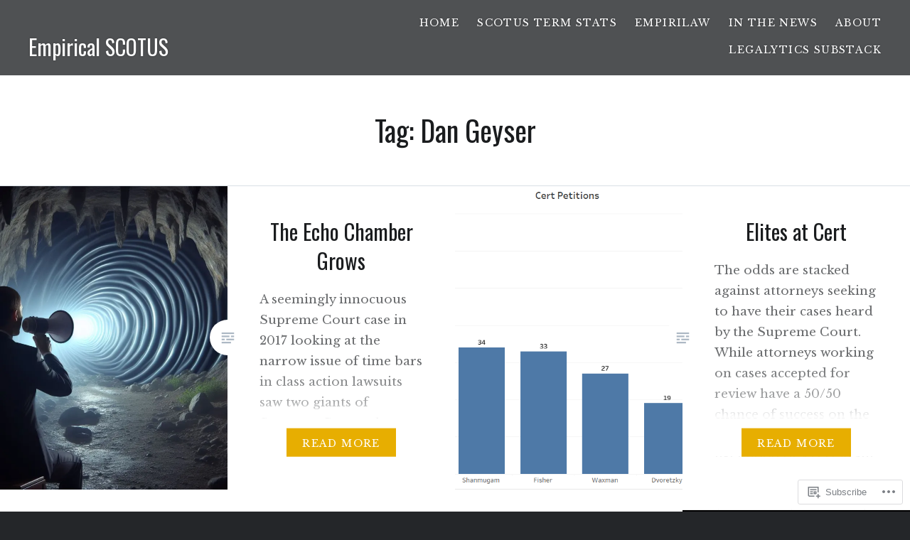

--- FILE ---
content_type: text/html; charset=UTF-8
request_url: https://empiricalscotus.com/tag/dan-geyser/
body_size: 25147
content:
<!DOCTYPE html>
<html lang="en">
<head>
<meta charset="UTF-8">
<meta name="viewport" content="width=device-width, initial-scale=1">
<link rel="profile" href="http://gmpg.org/xfn/11">
<link rel="pingback" href="https://empiricalscotus.com/xmlrpc.php">

<title>Dan Geyser &#8211; Empirical SCOTUS</title>
<script type="text/javascript">
  WebFontConfig = {"google":{"families":["Oswald:r:latin,latin-ext","Libre+Baskerville:r,i,b,bi:latin,latin-ext"]},"api_url":"https:\/\/fonts-api.wp.com\/css"};
  (function() {
    var wf = document.createElement('script');
    wf.src = '/wp-content/plugins/custom-fonts/js/webfont.js';
    wf.type = 'text/javascript';
    wf.async = 'true';
    var s = document.getElementsByTagName('script')[0];
    s.parentNode.insertBefore(wf, s);
	})();
</script><style id="jetpack-custom-fonts-css">.wf-active body{font-family:"Libre Baskerville",serif}.wf-active blockquote{font-family:"Libre Baskerville",serif}.wf-active blockquote cite{font-family:"Libre Baskerville",serif}.wf-active code, .wf-active kbd, .wf-active pre, .wf-active tt, .wf-active var{font-family:"Libre Baskerville",serif}.wf-active pre{font-family:"Libre Baskerville",serif}.wf-active .menu-toggle{font-family:"Libre Baskerville",serif}.wf-active .is-singular .post-navigation .nav-links a{font-family:"Libre Baskerville",serif}.wf-active .comments-title .add-comment-link{font-family:"Libre Baskerville",serif}.wf-active .comment-navigation a{font-family:"Libre Baskerville",serif}.wf-active .widget-title{font-family:"Libre Baskerville",serif}.wf-active h1, .wf-active h2, .wf-active h3, .wf-active h4, .wf-active h5, .wf-active h6{font-family:"Oswald",sans-serif;font-weight:400;font-style:normal}.wf-active h1{font-weight:400;font-style:normal}.wf-active h2{font-style:normal;font-weight:400}.wf-active h3{font-style:normal;font-weight:400}.wf-active h4{font-style:normal;font-weight:400}.wf-active h5{font-family:"Oswald",sans-serif;font-style:normal;font-weight:400}.wf-active h6{font-family:"Oswald",sans-serif;font-style:normal;font-weight:400}.wf-active .site-title{font-style:normal;font-weight:400}.wf-active .site-banner h1{font-style:normal;font-weight:400}.wf-active .comment-body h1, .wf-active .entry-content h1{font-style:normal;font-weight:400}.wf-active .page-title h1{font-style:normal;font-weight:400}.wf-active .posts .entry-title{font-weight:400;font-style:normal}.wf-active .comments-title{font-style:normal;font-weight:400}.wf-active .widget h1, .wf-active .widget h2, .wf-active .widget h3, .wf-active .widget h4, .wf-active .widget h5, .wf-active .widget h6{font-family:"Oswald",sans-serif;font-style:normal;font-weight:400}.wf-active .is-singular.archive-eventbrite .entry-header h1{font-style:normal;font-weight:400}@media screen and (min-width: 1601px){.wf-active .site-banner h1{font-style:normal;font-weight:400}}@media screen and (max-width: 1400px){.wf-active .site-banner h1{font-style:normal;font-weight:400}}@media screen and (max-width: 1200px){.wf-active .site-banner h1{font-style:normal;font-weight:400}}@media screen and (max-width: 680px){.wf-active .site-banner h1{font-style:normal;font-weight:400}}@media screen and (max-width: 1200px){.wf-active .is-singular .entry-header h1, .wf-active .error404 .entry-header h1, .wf-active .page-header h1, .wf-active .page-template-eventbrite-index .page-header h1, .wf-active .single-event .entry-header h1{font-style:normal;font-weight:400}}@media screen and (max-width: 1200px){.wf-active .is-singular.archive-eventbrite .entry-header h1{font-style:normal;font-weight:400}}@media screen and (max-width: 960px){.wf-active .is-singular:not(.eventbrite-archive) .entry-header h1, .wf-active .error404 .entry-header h1, .wf-active .page-header h1{font-style:normal;font-weight:400}}@media screen and (max-width: 680px){.wf-active .is-singular:not(.eventbrite-archive) .entry-header h1, .wf-active .error404 .entry-header h1, .wf-active .page-header h1, .wf-active .page-template-eventbrite-index .page-header h1, .wf-active .single-event .entry-header h1{font-style:normal;font-weight:400}}@media screen and (max-width: 680px){.wf-active .is-singular.archive-eventbrite .entry-header h1{font-style:normal;font-weight:400}}</style>
<meta name='robots' content='max-image-preview:large' />

<!-- Async WordPress.com Remote Login -->
<script id="wpcom_remote_login_js">
var wpcom_remote_login_extra_auth = '';
function wpcom_remote_login_remove_dom_node_id( element_id ) {
	var dom_node = document.getElementById( element_id );
	if ( dom_node ) { dom_node.parentNode.removeChild( dom_node ); }
}
function wpcom_remote_login_remove_dom_node_classes( class_name ) {
	var dom_nodes = document.querySelectorAll( '.' + class_name );
	for ( var i = 0; i < dom_nodes.length; i++ ) {
		dom_nodes[ i ].parentNode.removeChild( dom_nodes[ i ] );
	}
}
function wpcom_remote_login_final_cleanup() {
	wpcom_remote_login_remove_dom_node_classes( "wpcom_remote_login_msg" );
	wpcom_remote_login_remove_dom_node_id( "wpcom_remote_login_key" );
	wpcom_remote_login_remove_dom_node_id( "wpcom_remote_login_validate" );
	wpcom_remote_login_remove_dom_node_id( "wpcom_remote_login_js" );
	wpcom_remote_login_remove_dom_node_id( "wpcom_request_access_iframe" );
	wpcom_remote_login_remove_dom_node_id( "wpcom_request_access_styles" );
}

// Watch for messages back from the remote login
window.addEventListener( "message", function( e ) {
	if ( e.origin === "https://r-login.wordpress.com" ) {
		var data = {};
		try {
			data = JSON.parse( e.data );
		} catch( e ) {
			wpcom_remote_login_final_cleanup();
			return;
		}

		if ( data.msg === 'LOGIN' ) {
			// Clean up the login check iframe
			wpcom_remote_login_remove_dom_node_id( "wpcom_remote_login_key" );

			var id_regex = new RegExp( /^[0-9]+$/ );
			var token_regex = new RegExp( /^.*|.*|.*$/ );
			if (
				token_regex.test( data.token )
				&& id_regex.test( data.wpcomid )
			) {
				// We have everything we need to ask for a login
				var script = document.createElement( "script" );
				script.setAttribute( "id", "wpcom_remote_login_validate" );
				script.src = '/remote-login.php?wpcom_remote_login=validate'
					+ '&wpcomid=' + data.wpcomid
					+ '&token=' + encodeURIComponent( data.token )
					+ '&host=' + window.location.protocol
					+ '//' + window.location.hostname
					+ '&postid=12834'
					+ '&is_singular=';
				document.body.appendChild( script );
			}

			return;
		}

		// Safari ITP, not logged in, so redirect
		if ( data.msg === 'LOGIN-REDIRECT' ) {
			window.location = 'https://wordpress.com/log-in?redirect_to=' + window.location.href;
			return;
		}

		// Safari ITP, storage access failed, remove the request
		if ( data.msg === 'LOGIN-REMOVE' ) {
			var css_zap = 'html { -webkit-transition: margin-top 1s; transition: margin-top 1s; } /* 9001 */ html { margin-top: 0 !important; } * html body { margin-top: 0 !important; } @media screen and ( max-width: 782px ) { html { margin-top: 0 !important; } * html body { margin-top: 0 !important; } }';
			var style_zap = document.createElement( 'style' );
			style_zap.type = 'text/css';
			style_zap.appendChild( document.createTextNode( css_zap ) );
			document.body.appendChild( style_zap );

			var e = document.getElementById( 'wpcom_request_access_iframe' );
			e.parentNode.removeChild( e );

			document.cookie = 'wordpress_com_login_access=denied; path=/; max-age=31536000';

			return;
		}

		// Safari ITP
		if ( data.msg === 'REQUEST_ACCESS' ) {
			console.log( 'request access: safari' );

			// Check ITP iframe enable/disable knob
			if ( wpcom_remote_login_extra_auth !== 'safari_itp_iframe' ) {
				return;
			}

			// If we are in a "private window" there is no ITP.
			var private_window = false;
			try {
				var opendb = window.openDatabase( null, null, null, null );
			} catch( e ) {
				private_window = true;
			}

			if ( private_window ) {
				console.log( 'private window' );
				return;
			}

			var iframe = document.createElement( 'iframe' );
			iframe.id = 'wpcom_request_access_iframe';
			iframe.setAttribute( 'scrolling', 'no' );
			iframe.setAttribute( 'sandbox', 'allow-storage-access-by-user-activation allow-scripts allow-same-origin allow-top-navigation-by-user-activation' );
			iframe.src = 'https://r-login.wordpress.com/remote-login.php?wpcom_remote_login=request_access&origin=' + encodeURIComponent( data.origin ) + '&wpcomid=' + encodeURIComponent( data.wpcomid );

			var css = 'html { -webkit-transition: margin-top 1s; transition: margin-top 1s; } /* 9001 */ html { margin-top: 46px !important; } * html body { margin-top: 46px !important; } @media screen and ( max-width: 660px ) { html { margin-top: 71px !important; } * html body { margin-top: 71px !important; } #wpcom_request_access_iframe { display: block; height: 71px !important; } } #wpcom_request_access_iframe { border: 0px; height: 46px; position: fixed; top: 0; left: 0; width: 100%; min-width: 100%; z-index: 99999; background: #23282d; } ';

			var style = document.createElement( 'style' );
			style.type = 'text/css';
			style.id = 'wpcom_request_access_styles';
			style.appendChild( document.createTextNode( css ) );
			document.body.appendChild( style );

			document.body.appendChild( iframe );
		}

		if ( data.msg === 'DONE' ) {
			wpcom_remote_login_final_cleanup();
		}
	}
}, false );

// Inject the remote login iframe after the page has had a chance to load
// more critical resources
window.addEventListener( "DOMContentLoaded", function( e ) {
	var iframe = document.createElement( "iframe" );
	iframe.style.display = "none";
	iframe.setAttribute( "scrolling", "no" );
	iframe.setAttribute( "id", "wpcom_remote_login_key" );
	iframe.src = "https://r-login.wordpress.com/remote-login.php"
		+ "?wpcom_remote_login=key"
		+ "&origin=aHR0cHM6Ly9lbXBpcmljYWxzY290dXMuY29t"
		+ "&wpcomid=107820618"
		+ "&time=" + Math.floor( Date.now() / 1000 );
	document.body.appendChild( iframe );
}, false );
</script>
<link rel='dns-prefetch' href='//s0.wp.com' />
<link rel='dns-prefetch' href='//fonts-api.wp.com' />
<link rel="alternate" type="application/rss+xml" title="Empirical SCOTUS &raquo; Feed" href="https://empiricalscotus.com/feed/" />
<link rel="alternate" type="application/rss+xml" title="Empirical SCOTUS &raquo; Comments Feed" href="https://empiricalscotus.com/comments/feed/" />
<link rel="alternate" type="application/rss+xml" title="Empirical SCOTUS &raquo; Dan Geyser Tag Feed" href="https://empiricalscotus.com/tag/dan-geyser/feed/" />
	<script type="text/javascript">
		/* <![CDATA[ */
		function addLoadEvent(func) {
			var oldonload = window.onload;
			if (typeof window.onload != 'function') {
				window.onload = func;
			} else {
				window.onload = function () {
					oldonload();
					func();
				}
			}
		}
		/* ]]> */
	</script>
	<link crossorigin='anonymous' rel='stylesheet' id='all-css-0-1' href='/wp-content/mu-plugins/likes/jetpack-likes.css?m=1743883414i&cssminify=yes' type='text/css' media='all' />
<style id='wp-emoji-styles-inline-css'>

	img.wp-smiley, img.emoji {
		display: inline !important;
		border: none !important;
		box-shadow: none !important;
		height: 1em !important;
		width: 1em !important;
		margin: 0 0.07em !important;
		vertical-align: -0.1em !important;
		background: none !important;
		padding: 0 !important;
	}
/*# sourceURL=wp-emoji-styles-inline-css */
</style>
<link crossorigin='anonymous' rel='stylesheet' id='all-css-2-1' href='/wp-content/plugins/gutenberg-core/v22.2.0/build/styles/block-library/style.css?m=1764855221i&cssminify=yes' type='text/css' media='all' />
<style id='wp-block-library-inline-css'>
.has-text-align-justify {
	text-align:justify;
}
.has-text-align-justify{text-align:justify;}

/*# sourceURL=wp-block-library-inline-css */
</style><style id='wp-block-paragraph-inline-css'>
.is-small-text{font-size:.875em}.is-regular-text{font-size:1em}.is-large-text{font-size:2.25em}.is-larger-text{font-size:3em}.has-drop-cap:not(:focus):first-letter{float:left;font-size:8.4em;font-style:normal;font-weight:100;line-height:.68;margin:.05em .1em 0 0;text-transform:uppercase}body.rtl .has-drop-cap:not(:focus):first-letter{float:none;margin-left:.1em}p.has-drop-cap.has-background{overflow:hidden}:root :where(p.has-background){padding:1.25em 2.375em}:where(p.has-text-color:not(.has-link-color)) a{color:inherit}p.has-text-align-left[style*="writing-mode:vertical-lr"],p.has-text-align-right[style*="writing-mode:vertical-rl"]{rotate:180deg}
/*# sourceURL=/wp-content/plugins/gutenberg-core/v22.2.0/build/styles/block-library/paragraph/style.css */
</style>
<style id='wp-block-quote-inline-css'>
.wp-block-quote{box-sizing:border-box;overflow-wrap:break-word}.wp-block-quote.is-large:where(:not(.is-style-plain)),.wp-block-quote.is-style-large:where(:not(.is-style-plain)){margin-bottom:1em;padding:0 1em}.wp-block-quote.is-large:where(:not(.is-style-plain)) p,.wp-block-quote.is-style-large:where(:not(.is-style-plain)) p{font-size:1.5em;font-style:italic;line-height:1.6}.wp-block-quote.is-large:where(:not(.is-style-plain)) cite,.wp-block-quote.is-large:where(:not(.is-style-plain)) footer,.wp-block-quote.is-style-large:where(:not(.is-style-plain)) cite,.wp-block-quote.is-style-large:where(:not(.is-style-plain)) footer{font-size:1.125em;text-align:right}.wp-block-quote>cite{display:block}
/*# sourceURL=/wp-content/plugins/gutenberg-core/v22.2.0/build/styles/block-library/quote/style.css */
</style>
<style id='global-styles-inline-css'>
:root{--wp--preset--aspect-ratio--square: 1;--wp--preset--aspect-ratio--4-3: 4/3;--wp--preset--aspect-ratio--3-4: 3/4;--wp--preset--aspect-ratio--3-2: 3/2;--wp--preset--aspect-ratio--2-3: 2/3;--wp--preset--aspect-ratio--16-9: 16/9;--wp--preset--aspect-ratio--9-16: 9/16;--wp--preset--color--black: #000000;--wp--preset--color--cyan-bluish-gray: #abb8c3;--wp--preset--color--white: #ffffff;--wp--preset--color--pale-pink: #f78da7;--wp--preset--color--vivid-red: #cf2e2e;--wp--preset--color--luminous-vivid-orange: #ff6900;--wp--preset--color--luminous-vivid-amber: #fcb900;--wp--preset--color--light-green-cyan: #7bdcb5;--wp--preset--color--vivid-green-cyan: #00d084;--wp--preset--color--pale-cyan-blue: #8ed1fc;--wp--preset--color--vivid-cyan-blue: #0693e3;--wp--preset--color--vivid-purple: #9b51e0;--wp--preset--gradient--vivid-cyan-blue-to-vivid-purple: linear-gradient(135deg,rgb(6,147,227) 0%,rgb(155,81,224) 100%);--wp--preset--gradient--light-green-cyan-to-vivid-green-cyan: linear-gradient(135deg,rgb(122,220,180) 0%,rgb(0,208,130) 100%);--wp--preset--gradient--luminous-vivid-amber-to-luminous-vivid-orange: linear-gradient(135deg,rgb(252,185,0) 0%,rgb(255,105,0) 100%);--wp--preset--gradient--luminous-vivid-orange-to-vivid-red: linear-gradient(135deg,rgb(255,105,0) 0%,rgb(207,46,46) 100%);--wp--preset--gradient--very-light-gray-to-cyan-bluish-gray: linear-gradient(135deg,rgb(238,238,238) 0%,rgb(169,184,195) 100%);--wp--preset--gradient--cool-to-warm-spectrum: linear-gradient(135deg,rgb(74,234,220) 0%,rgb(151,120,209) 20%,rgb(207,42,186) 40%,rgb(238,44,130) 60%,rgb(251,105,98) 80%,rgb(254,248,76) 100%);--wp--preset--gradient--blush-light-purple: linear-gradient(135deg,rgb(255,206,236) 0%,rgb(152,150,240) 100%);--wp--preset--gradient--blush-bordeaux: linear-gradient(135deg,rgb(254,205,165) 0%,rgb(254,45,45) 50%,rgb(107,0,62) 100%);--wp--preset--gradient--luminous-dusk: linear-gradient(135deg,rgb(255,203,112) 0%,rgb(199,81,192) 50%,rgb(65,88,208) 100%);--wp--preset--gradient--pale-ocean: linear-gradient(135deg,rgb(255,245,203) 0%,rgb(182,227,212) 50%,rgb(51,167,181) 100%);--wp--preset--gradient--electric-grass: linear-gradient(135deg,rgb(202,248,128) 0%,rgb(113,206,126) 100%);--wp--preset--gradient--midnight: linear-gradient(135deg,rgb(2,3,129) 0%,rgb(40,116,252) 100%);--wp--preset--font-size--small: 13px;--wp--preset--font-size--medium: 20px;--wp--preset--font-size--large: 36px;--wp--preset--font-size--x-large: 42px;--wp--preset--font-family--albert-sans: 'Albert Sans', sans-serif;--wp--preset--font-family--alegreya: Alegreya, serif;--wp--preset--font-family--arvo: Arvo, serif;--wp--preset--font-family--bodoni-moda: 'Bodoni Moda', serif;--wp--preset--font-family--bricolage-grotesque: 'Bricolage Grotesque', sans-serif;--wp--preset--font-family--cabin: Cabin, sans-serif;--wp--preset--font-family--chivo: Chivo, sans-serif;--wp--preset--font-family--commissioner: Commissioner, sans-serif;--wp--preset--font-family--cormorant: Cormorant, serif;--wp--preset--font-family--courier-prime: 'Courier Prime', monospace;--wp--preset--font-family--crimson-pro: 'Crimson Pro', serif;--wp--preset--font-family--dm-mono: 'DM Mono', monospace;--wp--preset--font-family--dm-sans: 'DM Sans', sans-serif;--wp--preset--font-family--dm-serif-display: 'DM Serif Display', serif;--wp--preset--font-family--domine: Domine, serif;--wp--preset--font-family--eb-garamond: 'EB Garamond', serif;--wp--preset--font-family--epilogue: Epilogue, sans-serif;--wp--preset--font-family--fahkwang: Fahkwang, sans-serif;--wp--preset--font-family--figtree: Figtree, sans-serif;--wp--preset--font-family--fira-sans: 'Fira Sans', sans-serif;--wp--preset--font-family--fjalla-one: 'Fjalla One', sans-serif;--wp--preset--font-family--fraunces: Fraunces, serif;--wp--preset--font-family--gabarito: Gabarito, system-ui;--wp--preset--font-family--ibm-plex-mono: 'IBM Plex Mono', monospace;--wp--preset--font-family--ibm-plex-sans: 'IBM Plex Sans', sans-serif;--wp--preset--font-family--ibarra-real-nova: 'Ibarra Real Nova', serif;--wp--preset--font-family--instrument-serif: 'Instrument Serif', serif;--wp--preset--font-family--inter: Inter, sans-serif;--wp--preset--font-family--josefin-sans: 'Josefin Sans', sans-serif;--wp--preset--font-family--jost: Jost, sans-serif;--wp--preset--font-family--libre-baskerville: 'Libre Baskerville', serif;--wp--preset--font-family--libre-franklin: 'Libre Franklin', sans-serif;--wp--preset--font-family--literata: Literata, serif;--wp--preset--font-family--lora: Lora, serif;--wp--preset--font-family--merriweather: Merriweather, serif;--wp--preset--font-family--montserrat: Montserrat, sans-serif;--wp--preset--font-family--newsreader: Newsreader, serif;--wp--preset--font-family--noto-sans-mono: 'Noto Sans Mono', sans-serif;--wp--preset--font-family--nunito: Nunito, sans-serif;--wp--preset--font-family--open-sans: 'Open Sans', sans-serif;--wp--preset--font-family--overpass: Overpass, sans-serif;--wp--preset--font-family--pt-serif: 'PT Serif', serif;--wp--preset--font-family--petrona: Petrona, serif;--wp--preset--font-family--piazzolla: Piazzolla, serif;--wp--preset--font-family--playfair-display: 'Playfair Display', serif;--wp--preset--font-family--plus-jakarta-sans: 'Plus Jakarta Sans', sans-serif;--wp--preset--font-family--poppins: Poppins, sans-serif;--wp--preset--font-family--raleway: Raleway, sans-serif;--wp--preset--font-family--roboto: Roboto, sans-serif;--wp--preset--font-family--roboto-slab: 'Roboto Slab', serif;--wp--preset--font-family--rubik: Rubik, sans-serif;--wp--preset--font-family--rufina: Rufina, serif;--wp--preset--font-family--sora: Sora, sans-serif;--wp--preset--font-family--source-sans-3: 'Source Sans 3', sans-serif;--wp--preset--font-family--source-serif-4: 'Source Serif 4', serif;--wp--preset--font-family--space-mono: 'Space Mono', monospace;--wp--preset--font-family--syne: Syne, sans-serif;--wp--preset--font-family--texturina: Texturina, serif;--wp--preset--font-family--urbanist: Urbanist, sans-serif;--wp--preset--font-family--work-sans: 'Work Sans', sans-serif;--wp--preset--spacing--20: 0.44rem;--wp--preset--spacing--30: 0.67rem;--wp--preset--spacing--40: 1rem;--wp--preset--spacing--50: 1.5rem;--wp--preset--spacing--60: 2.25rem;--wp--preset--spacing--70: 3.38rem;--wp--preset--spacing--80: 5.06rem;--wp--preset--shadow--natural: 6px 6px 9px rgba(0, 0, 0, 0.2);--wp--preset--shadow--deep: 12px 12px 50px rgba(0, 0, 0, 0.4);--wp--preset--shadow--sharp: 6px 6px 0px rgba(0, 0, 0, 0.2);--wp--preset--shadow--outlined: 6px 6px 0px -3px rgb(255, 255, 255), 6px 6px rgb(0, 0, 0);--wp--preset--shadow--crisp: 6px 6px 0px rgb(0, 0, 0);}:where(.is-layout-flex){gap: 0.5em;}:where(.is-layout-grid){gap: 0.5em;}body .is-layout-flex{display: flex;}.is-layout-flex{flex-wrap: wrap;align-items: center;}.is-layout-flex > :is(*, div){margin: 0;}body .is-layout-grid{display: grid;}.is-layout-grid > :is(*, div){margin: 0;}:where(.wp-block-columns.is-layout-flex){gap: 2em;}:where(.wp-block-columns.is-layout-grid){gap: 2em;}:where(.wp-block-post-template.is-layout-flex){gap: 1.25em;}:where(.wp-block-post-template.is-layout-grid){gap: 1.25em;}.has-black-color{color: var(--wp--preset--color--black) !important;}.has-cyan-bluish-gray-color{color: var(--wp--preset--color--cyan-bluish-gray) !important;}.has-white-color{color: var(--wp--preset--color--white) !important;}.has-pale-pink-color{color: var(--wp--preset--color--pale-pink) !important;}.has-vivid-red-color{color: var(--wp--preset--color--vivid-red) !important;}.has-luminous-vivid-orange-color{color: var(--wp--preset--color--luminous-vivid-orange) !important;}.has-luminous-vivid-amber-color{color: var(--wp--preset--color--luminous-vivid-amber) !important;}.has-light-green-cyan-color{color: var(--wp--preset--color--light-green-cyan) !important;}.has-vivid-green-cyan-color{color: var(--wp--preset--color--vivid-green-cyan) !important;}.has-pale-cyan-blue-color{color: var(--wp--preset--color--pale-cyan-blue) !important;}.has-vivid-cyan-blue-color{color: var(--wp--preset--color--vivid-cyan-blue) !important;}.has-vivid-purple-color{color: var(--wp--preset--color--vivid-purple) !important;}.has-black-background-color{background-color: var(--wp--preset--color--black) !important;}.has-cyan-bluish-gray-background-color{background-color: var(--wp--preset--color--cyan-bluish-gray) !important;}.has-white-background-color{background-color: var(--wp--preset--color--white) !important;}.has-pale-pink-background-color{background-color: var(--wp--preset--color--pale-pink) !important;}.has-vivid-red-background-color{background-color: var(--wp--preset--color--vivid-red) !important;}.has-luminous-vivid-orange-background-color{background-color: var(--wp--preset--color--luminous-vivid-orange) !important;}.has-luminous-vivid-amber-background-color{background-color: var(--wp--preset--color--luminous-vivid-amber) !important;}.has-light-green-cyan-background-color{background-color: var(--wp--preset--color--light-green-cyan) !important;}.has-vivid-green-cyan-background-color{background-color: var(--wp--preset--color--vivid-green-cyan) !important;}.has-pale-cyan-blue-background-color{background-color: var(--wp--preset--color--pale-cyan-blue) !important;}.has-vivid-cyan-blue-background-color{background-color: var(--wp--preset--color--vivid-cyan-blue) !important;}.has-vivid-purple-background-color{background-color: var(--wp--preset--color--vivid-purple) !important;}.has-black-border-color{border-color: var(--wp--preset--color--black) !important;}.has-cyan-bluish-gray-border-color{border-color: var(--wp--preset--color--cyan-bluish-gray) !important;}.has-white-border-color{border-color: var(--wp--preset--color--white) !important;}.has-pale-pink-border-color{border-color: var(--wp--preset--color--pale-pink) !important;}.has-vivid-red-border-color{border-color: var(--wp--preset--color--vivid-red) !important;}.has-luminous-vivid-orange-border-color{border-color: var(--wp--preset--color--luminous-vivid-orange) !important;}.has-luminous-vivid-amber-border-color{border-color: var(--wp--preset--color--luminous-vivid-amber) !important;}.has-light-green-cyan-border-color{border-color: var(--wp--preset--color--light-green-cyan) !important;}.has-vivid-green-cyan-border-color{border-color: var(--wp--preset--color--vivid-green-cyan) !important;}.has-pale-cyan-blue-border-color{border-color: var(--wp--preset--color--pale-cyan-blue) !important;}.has-vivid-cyan-blue-border-color{border-color: var(--wp--preset--color--vivid-cyan-blue) !important;}.has-vivid-purple-border-color{border-color: var(--wp--preset--color--vivid-purple) !important;}.has-vivid-cyan-blue-to-vivid-purple-gradient-background{background: var(--wp--preset--gradient--vivid-cyan-blue-to-vivid-purple) !important;}.has-light-green-cyan-to-vivid-green-cyan-gradient-background{background: var(--wp--preset--gradient--light-green-cyan-to-vivid-green-cyan) !important;}.has-luminous-vivid-amber-to-luminous-vivid-orange-gradient-background{background: var(--wp--preset--gradient--luminous-vivid-amber-to-luminous-vivid-orange) !important;}.has-luminous-vivid-orange-to-vivid-red-gradient-background{background: var(--wp--preset--gradient--luminous-vivid-orange-to-vivid-red) !important;}.has-very-light-gray-to-cyan-bluish-gray-gradient-background{background: var(--wp--preset--gradient--very-light-gray-to-cyan-bluish-gray) !important;}.has-cool-to-warm-spectrum-gradient-background{background: var(--wp--preset--gradient--cool-to-warm-spectrum) !important;}.has-blush-light-purple-gradient-background{background: var(--wp--preset--gradient--blush-light-purple) !important;}.has-blush-bordeaux-gradient-background{background: var(--wp--preset--gradient--blush-bordeaux) !important;}.has-luminous-dusk-gradient-background{background: var(--wp--preset--gradient--luminous-dusk) !important;}.has-pale-ocean-gradient-background{background: var(--wp--preset--gradient--pale-ocean) !important;}.has-electric-grass-gradient-background{background: var(--wp--preset--gradient--electric-grass) !important;}.has-midnight-gradient-background{background: var(--wp--preset--gradient--midnight) !important;}.has-small-font-size{font-size: var(--wp--preset--font-size--small) !important;}.has-medium-font-size{font-size: var(--wp--preset--font-size--medium) !important;}.has-large-font-size{font-size: var(--wp--preset--font-size--large) !important;}.has-x-large-font-size{font-size: var(--wp--preset--font-size--x-large) !important;}.has-albert-sans-font-family{font-family: var(--wp--preset--font-family--albert-sans) !important;}.has-alegreya-font-family{font-family: var(--wp--preset--font-family--alegreya) !important;}.has-arvo-font-family{font-family: var(--wp--preset--font-family--arvo) !important;}.has-bodoni-moda-font-family{font-family: var(--wp--preset--font-family--bodoni-moda) !important;}.has-bricolage-grotesque-font-family{font-family: var(--wp--preset--font-family--bricolage-grotesque) !important;}.has-cabin-font-family{font-family: var(--wp--preset--font-family--cabin) !important;}.has-chivo-font-family{font-family: var(--wp--preset--font-family--chivo) !important;}.has-commissioner-font-family{font-family: var(--wp--preset--font-family--commissioner) !important;}.has-cormorant-font-family{font-family: var(--wp--preset--font-family--cormorant) !important;}.has-courier-prime-font-family{font-family: var(--wp--preset--font-family--courier-prime) !important;}.has-crimson-pro-font-family{font-family: var(--wp--preset--font-family--crimson-pro) !important;}.has-dm-mono-font-family{font-family: var(--wp--preset--font-family--dm-mono) !important;}.has-dm-sans-font-family{font-family: var(--wp--preset--font-family--dm-sans) !important;}.has-dm-serif-display-font-family{font-family: var(--wp--preset--font-family--dm-serif-display) !important;}.has-domine-font-family{font-family: var(--wp--preset--font-family--domine) !important;}.has-eb-garamond-font-family{font-family: var(--wp--preset--font-family--eb-garamond) !important;}.has-epilogue-font-family{font-family: var(--wp--preset--font-family--epilogue) !important;}.has-fahkwang-font-family{font-family: var(--wp--preset--font-family--fahkwang) !important;}.has-figtree-font-family{font-family: var(--wp--preset--font-family--figtree) !important;}.has-fira-sans-font-family{font-family: var(--wp--preset--font-family--fira-sans) !important;}.has-fjalla-one-font-family{font-family: var(--wp--preset--font-family--fjalla-one) !important;}.has-fraunces-font-family{font-family: var(--wp--preset--font-family--fraunces) !important;}.has-gabarito-font-family{font-family: var(--wp--preset--font-family--gabarito) !important;}.has-ibm-plex-mono-font-family{font-family: var(--wp--preset--font-family--ibm-plex-mono) !important;}.has-ibm-plex-sans-font-family{font-family: var(--wp--preset--font-family--ibm-plex-sans) !important;}.has-ibarra-real-nova-font-family{font-family: var(--wp--preset--font-family--ibarra-real-nova) !important;}.has-instrument-serif-font-family{font-family: var(--wp--preset--font-family--instrument-serif) !important;}.has-inter-font-family{font-family: var(--wp--preset--font-family--inter) !important;}.has-josefin-sans-font-family{font-family: var(--wp--preset--font-family--josefin-sans) !important;}.has-jost-font-family{font-family: var(--wp--preset--font-family--jost) !important;}.has-libre-baskerville-font-family{font-family: var(--wp--preset--font-family--libre-baskerville) !important;}.has-libre-franklin-font-family{font-family: var(--wp--preset--font-family--libre-franklin) !important;}.has-literata-font-family{font-family: var(--wp--preset--font-family--literata) !important;}.has-lora-font-family{font-family: var(--wp--preset--font-family--lora) !important;}.has-merriweather-font-family{font-family: var(--wp--preset--font-family--merriweather) !important;}.has-montserrat-font-family{font-family: var(--wp--preset--font-family--montserrat) !important;}.has-newsreader-font-family{font-family: var(--wp--preset--font-family--newsreader) !important;}.has-noto-sans-mono-font-family{font-family: var(--wp--preset--font-family--noto-sans-mono) !important;}.has-nunito-font-family{font-family: var(--wp--preset--font-family--nunito) !important;}.has-open-sans-font-family{font-family: var(--wp--preset--font-family--open-sans) !important;}.has-overpass-font-family{font-family: var(--wp--preset--font-family--overpass) !important;}.has-pt-serif-font-family{font-family: var(--wp--preset--font-family--pt-serif) !important;}.has-petrona-font-family{font-family: var(--wp--preset--font-family--petrona) !important;}.has-piazzolla-font-family{font-family: var(--wp--preset--font-family--piazzolla) !important;}.has-playfair-display-font-family{font-family: var(--wp--preset--font-family--playfair-display) !important;}.has-plus-jakarta-sans-font-family{font-family: var(--wp--preset--font-family--plus-jakarta-sans) !important;}.has-poppins-font-family{font-family: var(--wp--preset--font-family--poppins) !important;}.has-raleway-font-family{font-family: var(--wp--preset--font-family--raleway) !important;}.has-roboto-font-family{font-family: var(--wp--preset--font-family--roboto) !important;}.has-roboto-slab-font-family{font-family: var(--wp--preset--font-family--roboto-slab) !important;}.has-rubik-font-family{font-family: var(--wp--preset--font-family--rubik) !important;}.has-rufina-font-family{font-family: var(--wp--preset--font-family--rufina) !important;}.has-sora-font-family{font-family: var(--wp--preset--font-family--sora) !important;}.has-source-sans-3-font-family{font-family: var(--wp--preset--font-family--source-sans-3) !important;}.has-source-serif-4-font-family{font-family: var(--wp--preset--font-family--source-serif-4) !important;}.has-space-mono-font-family{font-family: var(--wp--preset--font-family--space-mono) !important;}.has-syne-font-family{font-family: var(--wp--preset--font-family--syne) !important;}.has-texturina-font-family{font-family: var(--wp--preset--font-family--texturina) !important;}.has-urbanist-font-family{font-family: var(--wp--preset--font-family--urbanist) !important;}.has-work-sans-font-family{font-family: var(--wp--preset--font-family--work-sans) !important;}
/*# sourceURL=global-styles-inline-css */
</style>

<style id='classic-theme-styles-inline-css'>
/*! This file is auto-generated */
.wp-block-button__link{color:#fff;background-color:#32373c;border-radius:9999px;box-shadow:none;text-decoration:none;padding:calc(.667em + 2px) calc(1.333em + 2px);font-size:1.125em}.wp-block-file__button{background:#32373c;color:#fff;text-decoration:none}
/*# sourceURL=/wp-includes/css/classic-themes.min.css */
</style>
<link crossorigin='anonymous' rel='stylesheet' id='all-css-4-1' href='/_static/??-eJx9jFEOgjAMQC9k1wwx8GM8ioHR4GDdlnVAvL0jMeqH4adpm/cebhFM8Jl8xuiW0XpBE3oXzCxYKd0qDWI5OoJEq6pxsJI/BEh+OlJG5IQ/IV7g20pU/hy7vBNMg+3IERfsSNticaDvYyIRKJPtwpAfRZQjb6IcOzO/b+QQPN6tNziSp2SLIf/XPXrjq24u56qtG11PL90baGk=&cssminify=yes' type='text/css' media='all' />
<link rel='stylesheet' id='dyad-fonts-css' href='https://fonts-api.wp.com/css?family=Lato%3A400%2C400italic%2C700%2C700italic%7CNoto+Serif%3A400%2C400italic%2C700%2C700italic&#038;subset=latin%2Clatin-ext' media='all' />
<link crossorigin='anonymous' rel='stylesheet' id='all-css-6-1' href='/_static/??/wp-content/themes/pub/dyad/style.css,/wp-content/themes/pub/dyad/inc/style-wpcom.css?m=1767655388j&cssminify=yes' type='text/css' media='all' />
<style id='jetpack_facebook_likebox-inline-css'>
.widget_facebook_likebox {
	overflow: hidden;
}

/*# sourceURL=/wp-content/mu-plugins/jetpack-plugin/moon/modules/widgets/facebook-likebox/style.css */
</style>
<link crossorigin='anonymous' rel='stylesheet' id='all-css-8-1' href='/_static/??-eJzTLy/QTc7PK0nNK9HPLdUtyClNz8wr1i9KTcrJTwcy0/WTi5G5ekCujj52Temp+bo5+cmJJZn5eSgc3bScxMwikFb7XFtDE1NLExMLc0OTLACohS2q&cssminify=yes' type='text/css' media='all' />
<style id='jetpack-global-styles-frontend-style-inline-css'>
:root { --font-headings: unset; --font-base: unset; --font-headings-default: -apple-system,BlinkMacSystemFont,"Segoe UI",Roboto,Oxygen-Sans,Ubuntu,Cantarell,"Helvetica Neue",sans-serif; --font-base-default: -apple-system,BlinkMacSystemFont,"Segoe UI",Roboto,Oxygen-Sans,Ubuntu,Cantarell,"Helvetica Neue",sans-serif;}
/*# sourceURL=jetpack-global-styles-frontend-style-inline-css */
</style>
<link crossorigin='anonymous' rel='stylesheet' id='all-css-10-1' href='/_static/??-eJyNjcEKwjAQRH/IuFRT6kX8FNkmS5K6yQY3Qfx7bfEiXrwM82B4A49qnJRGpUHupnIPqSgs1Cq624chi6zhO5OCRryTR++fW00l7J3qDv43XVNxoOISsmEJol/wY2uR8vs3WggsM/I6uOTzMI3Hw8lOg11eUT1JKA==&cssminify=yes' type='text/css' media='all' />
<script type="text/javascript" id="wpcom-actionbar-placeholder-js-extra">
/* <![CDATA[ */
var actionbardata = {"siteID":"107820618","postID":"0","siteURL":"https://empiricalscotus.com","xhrURL":"https://empiricalscotus.com/wp-admin/admin-ajax.php","nonce":"538b1bcb63","isLoggedIn":"","statusMessage":"","subsEmailDefault":"instantly","proxyScriptUrl":"https://s0.wp.com/wp-content/js/wpcom-proxy-request.js?m=1513050504i&amp;ver=20211021","i18n":{"followedText":"New posts from this site will now appear in your \u003Ca href=\"https://wordpress.com/reader\"\u003EReader\u003C/a\u003E","foldBar":"Collapse this bar","unfoldBar":"Expand this bar","shortLinkCopied":"Shortlink copied to clipboard."}};
//# sourceURL=wpcom-actionbar-placeholder-js-extra
/* ]]> */
</script>
<script type="text/javascript" id="jetpack-mu-wpcom-settings-js-before">
/* <![CDATA[ */
var JETPACK_MU_WPCOM_SETTINGS = {"assetsUrl":"https://s0.wp.com/wp-content/mu-plugins/jetpack-mu-wpcom-plugin/moon/jetpack_vendor/automattic/jetpack-mu-wpcom/src/build/"};
//# sourceURL=jetpack-mu-wpcom-settings-js-before
/* ]]> */
</script>
<script crossorigin='anonymous' type='text/javascript'  src='/_static/??-eJzTLy/QTc7PK0nNK9HPKtYvyinRLSjKr6jUyyrW0QfKZeYl55SmpBaDJLMKS1OLKqGUXm5mHkFFurmZ6UWJJalQxfa5tobmRgamxgZmFpZZACbyLJI='></script>
<script type="text/javascript" id="rlt-proxy-js-after">
/* <![CDATA[ */
	rltInitialize( {"token":null,"iframeOrigins":["https:\/\/widgets.wp.com"]} );
//# sourceURL=rlt-proxy-js-after
/* ]]> */
</script>
<link rel="EditURI" type="application/rsd+xml" title="RSD" href="https://empiricalscotus.wordpress.com/xmlrpc.php?rsd" />
<meta name="generator" content="WordPress.com" />

<!-- Jetpack Open Graph Tags -->
<meta property="og:type" content="website" />
<meta property="og:title" content="Dan Geyser &#8211; Empirical SCOTUS" />
<meta property="og:url" content="https://empiricalscotus.com/tag/dan-geyser/" />
<meta property="og:site_name" content="Empirical SCOTUS" />
<meta property="og:image" content="https://empiricalscotus.com/wp-content/uploads/2024/02/cropped-download.jpg?w=174" />
<meta property="og:image:width" content="200" />
<meta property="og:image:height" content="200" />
<meta property="og:image:alt" content="" />
<meta property="og:locale" content="en_US" />
<meta name="twitter:creator" content="@AdamSFeldman" />
<meta name="twitter:site" content="@AdamSFeldman" />

<!-- End Jetpack Open Graph Tags -->
<link rel="search" type="application/opensearchdescription+xml" href="https://empiricalscotus.com/osd.xml" title="Empirical SCOTUS" />
<link rel="search" type="application/opensearchdescription+xml" href="https://s1.wp.com/opensearch.xml" title="WordPress.com" />
<style type="text/css">.recentcomments a{display:inline !important;padding:0 !important;margin:0 !important;}</style>		<style type="text/css">
			.recentcomments a {
				display: inline !important;
				padding: 0 !important;
				margin: 0 !important;
			}

			table.recentcommentsavatartop img.avatar, table.recentcommentsavatarend img.avatar {
				border: 0px;
				margin: 0;
			}

			table.recentcommentsavatartop a, table.recentcommentsavatarend a {
				border: 0px !important;
				background-color: transparent !important;
			}

			td.recentcommentsavatarend, td.recentcommentsavatartop {
				padding: 0px 0px 1px 0px;
				margin: 0px;
			}

			td.recentcommentstextend {
				border: none !important;
				padding: 0px 0px 2px 10px;
			}

			.rtl td.recentcommentstextend {
				padding: 0px 10px 2px 0px;
			}

			td.recentcommentstexttop {
				border: none;
				padding: 0px 0px 0px 10px;
			}

			.rtl td.recentcommentstexttop {
				padding: 0px 10px 0px 0px;
			}
		</style>
		<meta name="description" content="Posts about Dan Geyser written by Dr. Adam Feldman" />
<link rel="icon" href="https://empiricalscotus.com/wp-content/uploads/2024/02/cropped-download.jpg?w=32" sizes="32x32" />
<link rel="icon" href="https://empiricalscotus.com/wp-content/uploads/2024/02/cropped-download.jpg?w=174" sizes="192x192" />
<link rel="apple-touch-icon" href="https://empiricalscotus.com/wp-content/uploads/2024/02/cropped-download.jpg?w=174" />
<meta name="msapplication-TileImage" content="https://empiricalscotus.com/wp-content/uploads/2024/02/cropped-download.jpg?w=174" />
<link crossorigin='anonymous' rel='stylesheet' id='all-css-0-3' href='/_static/??-eJydjtsKwkAMRH/INtSixQfxU6TNhpI2u1k2u5T+vYoX8EXUxzMMZwaWWKGGTCGDL1WUMnIwmCjHHucHg1cNcOaAMIjibGALR0o1mm3ge4NXV4QMsE9ajORVega/Cu+XCosDK4Nh4phZr+U3qj2Hf69mFnLV2ItQWj/RbeDkj023aw/dvm220wVj64Nk&cssminify=yes' type='text/css' media='all' />
</head>

<body class="archive tag tag-dan-geyser tag-550478476 wp-theme-pubdyad customizer-styles-applied group-blog has-post-thumbnail no-js jetpack-reblog-enabled">
<div id="page" class="hfeed site">
	<a class="skip-link screen-reader-text" href="#content">Skip to content</a>

	<header id="masthead" class="site-header" role="banner">
		<div class="site-branding">
			<a href="https://empiricalscotus.com/" class="site-logo-link" rel="home" itemprop="url"></a>			<h1 class="site-title">
				<a href="https://empiricalscotus.com/" rel="home">
					Empirical SCOTUS				</a>
			</h1>
			<p class="site-description">Viewing the Supreme Court in an entirely new light and now introducing a new operational platform</p>
		</div><!-- .site-branding -->

		<nav id="site-navigation" class="main-navigation" role="navigation">
			<button class="menu-toggle" aria-controls="primary-menu" aria-expanded="false">Menu</button>
			<div class="primary-menu"><ul id="primary-menu" class="menu"><li id="menu-item-12597" class="menu-item menu-item-type-custom menu-item-object-custom menu-item-12597"><a href="https://empiricalscotus.wordpress.com">Home</a></li>
<li id="menu-item-13792" class="menu-item menu-item-type-post_type menu-item-object-page menu-item-has-children menu-item-13792"><a href="https://empiricalscotus.com/scotus-term-stats/">SCOTUS Term Stats</a>
<ul class="sub-menu">
	<li id="menu-item-14137" class="menu-item menu-item-type-post_type menu-item-object-page menu-item-14137"><a href="https://empiricalscotus.com/2024-statpack-extended/">2024 StatPack Extended</a></li>
	<li id="menu-item-14034" class="menu-item menu-item-type-post_type menu-item-object-post menu-item-14034"><a href="https://empiricalscotus.com/2024/07/01/2023-stat-review/">2023 Stat Review</a></li>
	<li id="menu-item-13805" class="menu-item menu-item-type-post_type menu-item-object-page menu-item-has-children menu-item-13805"><a href="https://empiricalscotus.com/main/">2024 Term Statistics</a>
	<ul class="sub-menu">
		<li id="menu-item-13826" class="menu-item menu-item-type-custom menu-item-object-custom menu-item-13826"><a href="https://empiricalscotus.com/main/">Main</a></li>
		<li id="menu-item-13800" class="menu-item menu-item-type-post_type menu-item-object-page menu-item-13800"><a href="https://empiricalscotus.com/october-sitting-2/">October Sitting</a></li>
		<li id="menu-item-13912" class="menu-item menu-item-type-post_type menu-item-object-page menu-item-13912"><a href="https://empiricalscotus.com/november-sitting-2/">November Sitting</a></li>
		<li id="menu-item-13973" class="menu-item menu-item-type-post_type menu-item-object-page menu-item-13973"><a href="https://empiricalscotus.com/december-sitting-2/">December Sitting</a></li>
		<li id="menu-item-14026" class="menu-item menu-item-type-post_type menu-item-object-page menu-item-14026"><a href="https://empiricalscotus.com/january-sitting-2/">January Sitting</a></li>
		<li id="menu-item-14060" class="menu-item menu-item-type-post_type menu-item-object-page menu-item-14060"><a href="https://empiricalscotus.com/february-sitting-2/">February Sitting</a></li>
		<li id="menu-item-14083" class="menu-item menu-item-type-post_type menu-item-object-page menu-item-14083"><a href="https://empiricalscotus.com/march-sitting-2/">March Sitting</a></li>
		<li id="menu-item-14092" class="menu-item menu-item-type-post_type menu-item-object-page menu-item-14092"><a href="https://empiricalscotus.com/april-sitting-2/">April-May Sitting</a></li>
	</ul>
</li>
	<li id="menu-item-12418" class="menu-item menu-item-type-post_type menu-item-object-page menu-item-has-children menu-item-12418"><a href="https://empiricalscotus.com/2023-stats/">2023 Term Statistics</a>
	<ul class="sub-menu">
		<li id="menu-item-12600" class="menu-item menu-item-type-post_type menu-item-object-page menu-item-12600"><a href="https://empiricalscotus.com/2023-stats/">Main</a></li>
		<li id="menu-item-13561" class="menu-item menu-item-type-post_type menu-item-object-post menu-item-13561"><a href="https://empiricalscotus.com/2024/07/01/2023-stat-review/">2023 Stat Review</a></li>
		<li id="menu-item-12624" class="menu-item menu-item-type-post_type menu-item-object-page menu-item-12624"><a href="https://empiricalscotus.com/october-sitting/">October Sitting</a></li>
		<li id="menu-item-12599" class="menu-item menu-item-type-post_type menu-item-object-page menu-item-12599"><a href="https://empiricalscotus.com/november-sitting/">November Sitting</a></li>
		<li id="menu-item-12712" class="menu-item menu-item-type-post_type menu-item-object-page menu-item-12712"><a href="https://empiricalscotus.com/december-sitting/">December Sitting</a></li>
		<li id="menu-item-12885" class="menu-item menu-item-type-post_type menu-item-object-page menu-item-12885"><a href="https://empiricalscotus.com/january-sitting/">January Sitting</a></li>
		<li id="menu-item-12944" class="menu-item menu-item-type-post_type menu-item-object-page menu-item-12944"><a href="https://empiricalscotus.com/february-sitting/">February Sitting</a></li>
		<li id="menu-item-13047" class="menu-item menu-item-type-post_type menu-item-object-page menu-item-13047"><a href="https://empiricalscotus.com/march-sitting/">March Sitting</a></li>
		<li id="menu-item-13108" class="menu-item menu-item-type-post_type menu-item-object-page menu-item-13108"><a href="https://empiricalscotus.com/april-sitting/">April Sitting</a></li>
	</ul>
</li>
</ul>
</li>
<li id="menu-item-9831" class="menu-item menu-item-type-custom menu-item-object-custom menu-item-9831"><a href="http://www.empirilaw.com">EmpiriLaw</a></li>
<li id="menu-item-12121" class="menu-item menu-item-type-post_type menu-item-object-page menu-item-12121"><a href="https://empiricalscotus.com/in-the-news/">In the News</a></li>
<li id="menu-item-5927" class="menu-item menu-item-type-post_type menu-item-object-page menu-item-5927"><a href="https://empiricalscotus.com/about/">About</a></li>
<li id="menu-item-14002" class="menu-item menu-item-type-custom menu-item-object-custom menu-item-14002"><a href="https://legalytics.substack.com/">Legalytics Substack</a></li>
</ul></div>		</nav>

	</header><!-- #masthead -->

	<div class="site-inner">

		
		<div id="content" class="site-content">

	<main id="primary" class="content-area" role="main">

		<div id="posts" class="posts">

			
				<header class="page-header">
					<h1 class="page-title">Tag: <span>Dan Geyser</span></h1>				</header><!-- .page-header -->


								
					

<article id="post-12834" class="post-12834 post type-post status-publish format-standard has-post-thumbnail hentry category-attorneys-firms tag-calpers-v-anz-securities tag-dan-geyser tag-donald-verrilli tag-edwin-kneedler tag-gregory-garre tag-jeffrey-fisher tag-kannon-shamugam tag-kirkland-ellis tag-lisa-blatt tag-malcolm-stewart tag-michael-dreeben tag-omelveny-myters tag-osg tag-paul-clement tag-peter-stris tag-roman-martinez tag-seth-waxman tag-solicitor-general tag-ted-olson tag-tom-goldstein tag-vidal-v-elster">

		<div class="entry-media" style="background-image: url(https://empiricalscotus.com/wp-content/uploads/2023/12/132a7bf0-9871-4950-b727-a93de6da107a.jpg?w=630&#038;h=840&#038;crop=1)">
	</div>

	<div class="entry-inner">
		<div class="entry-inner-content">
			<header class="entry-header">
				<h2 class="entry-title"><a href="https://empiricalscotus.com/2023/12/18/the-echo-chamber-grows/" rel="bookmark">The Echo Chamber Grows</a></h2>			</header><!-- .entry-header -->

			<div class="entry-content">
				<p>A seemingly innocuous Supreme Court case in 2017 looking at the narrow issue of time bars in class action lawsuits saw two giants of Supreme Court advocacy duke it out before the nine justices. California Public Employees’ Retirement System v. ANZ Securities pit Tom Goldstein of then-named Goldstein and Russell for the Petitioner CALPERS against&#8230; </p>
<div class="link-more"><a href="https://empiricalscotus.com/2023/12/18/the-echo-chamber-grows/">Read More</a></div>
			</div><!-- .entry-content -->
		</div><!-- .entry-inner-content -->
	</div><!-- .entry-inner -->

	<a class="cover-link" href="https://empiricalscotus.com/2023/12/18/the-echo-chamber-grows/"></a>
	</article><!-- #post-## -->

				
					

<article id="post-11078" class="post-11078 post type-post status-publish format-standard has-post-thumbnail hentry category-2018-term category-2019-term category-2020-term category-2021-term tag-dan-geyser tag-david-frederick tag-jeffrey-fisher tag-kannon-shanmugam tag-neal-katyal tag-paul-clement tag-seth-waxman tag-shay-dvoretzky">

		<div class="entry-media" style="background-image: url(https://empiricalscotus.com/wp-content/uploads/2022/01/fc73d-1.png?w=630&#038;h=617&#038;crop=1)">
	</div>

	<div class="entry-inner">
		<div class="entry-inner-content">
			<header class="entry-header">
				<h2 class="entry-title"><a href="https://empiricalscotus.com/2021/12/15/elites-at-cert/" rel="bookmark">Elites at Cert</a></h2>			</header><!-- .entry-header -->

			<div class="entry-content">
				<p>The odds are stacked against attorneys seeking to have their cases heard by the Supreme Court. While attorneys working on cases accepted for review have a 50/50 chance of success on the merits, the average likelihood of a cert grant is around 1%. Certain attorneys though have a much higher success rate (also documented in&#8230; </p>
<div class="link-more"><a href="https://empiricalscotus.com/2021/12/15/elites-at-cert/">Read More</a></div>
			</div><!-- .entry-content -->
		</div><!-- .entry-inner-content -->
	</div><!-- .entry-inner -->

	<a class="cover-link" href="https://empiricalscotus.com/2021/12/15/elites-at-cert/"></a>
	</article><!-- #post-## -->

				
					

<article id="post-10273" class="post-10273 post type-post status-publish format-standard hentry category-attorneys-firms category-justices category-votes tag-adam-unikowsky tag-andrew-pincus tag-dan-geyser tag-donald-verrilli tag-edwin-kneedler tag-hogan-lovells tag-ian-gershengorn tag-jeffrey-fisher tag-jenner-block tag-john-bursch tag-kannon-shanmugam tag-malcolm-stewart tag-michael-dreeben tag-neal-katyal tag-osg tag-paul-clement tag-scott-keller tag-seth-waxman tag-supreme-court-database tag-tom-goldstein tag-wilmerhale">

		<div class="entry-media" >
	</div>

	<div class="entry-inner">
		<div class="entry-inner-content">
			<header class="entry-header">
				<h2 class="entry-title"><a href="https://empiricalscotus.com/2019/04/22/advocates-drive/" rel="bookmark">Advocates that Drive the Justices&#8217; Votes</a></h2>			</header><!-- .entry-header -->

			<div class="entry-content">
				<p>Supreme Court scholars often debate the role of lawyers in Supreme Court decision making.  For an attitudinalist, the justices’ preferences make all (or at least most of) the difference.  According to this theory justices will often vote based on their preferred policy direction, which minimizes the role of advocacy.  More recent studies show that such&#8230; </p>
<div class="link-more"><a href="https://empiricalscotus.com/2019/04/22/advocates-drive/">Read More</a></div>
			</div><!-- .entry-content -->
		</div><!-- .entry-inner-content -->
	</div><!-- .entry-inner -->

	<a class="cover-link" href="https://empiricalscotus.com/2019/04/22/advocates-drive/"></a>
	</article><!-- #post-## -->

				
					

<article id="post-9739" class="post-9739 post type-post status-publish format-standard has-post-thumbnail hentry category-2017-term category-amici category-attorneys-firms tag-aclu tag-andrew-pincus tag-brianne-gorod tag-chamber-of-commerce-of-the-united-states tag-dan-geyser tag-david-franklin tag-deepak-gupta tag-e-joshua-rosenkranz tag-eric-murphy tag-gutpa-wessler tag-ilya-shapiro tag-jeffrey-fisher tag-kannon-shanmugam tag-loren-alikhan tag-matthew-mcguire tag-national-association-of-criminal-defense-lawyers tag-neal-katyal tag-pacific-legal-foundation tag-paul-clement tag-scott-keller tag-stris-maher tag-the-cato-institute">

		<div class="entry-media" style="background-image: url(https://empiricalscotus.com/wp-content/uploads/2018/05/fix1.png?w=630&#038;h=840&#038;crop=1)">
	</div>

	<div class="entry-inner">
		<div class="entry-inner-content">
			<header class="entry-header">
				<h2 class="entry-title"><a href="https://empiricalscotus.com/2018/05/31/attorneys-firms-2017/" rel="bookmark">Attorneys and Firms for the 2017 Term</a></h2>			</header><!-- .entry-header -->

			<div class="entry-content">
				<p>The current term at the Supreme Court has been anything but ordinary.  With two argued cases already ruled moot the justices are down to 61 argued cases for possible signed decisions. This would tie last term for the fewest signed decisions in the modern Court era.  Not only are the cases few and far between,&#8230; </p>
<div class="link-more"><a href="https://empiricalscotus.com/2018/05/31/attorneys-firms-2017/">Read More</a></div>
			</div><!-- .entry-content -->
		</div><!-- .entry-inner-content -->
	</div><!-- .entry-inner -->

	<a class="cover-link" href="https://empiricalscotus.com/2018/05/31/attorneys-firms-2017/"></a>
	</article><!-- #post-## -->

				
					

<article id="post-7043" class="post-7043 post type-post status-publish format-standard has-post-thumbnail hentry category-attorneys-firms tag-beckles-v-u-s tag-county-of-los-angeles-v-mendez tag-dan-geyser tag-deepak-gupta tag-e-joshua-rosenkranz tag-endrew-f-v-douglas-county-school-district tag-expressions-hair-design-v-schneiderman tag-fry-v-napolean-cmty-sch tag-janice-bergmann tag-lightfoot-v-cendant-mortgage-corporation tag-midland-funding-llc-v-madden tag-neal-katyal tag-shay-dvoretsky tag-town-of-chester-v-laroe-estates tag-visa-v-osborn tag-wells-fargo-co-v-city-of-miami">

		<div class="entry-media" style="background-image: url(https://empiricalscotus.com/wp-content/uploads/2017/05/mostreadable.png?w=628&#038;h=288&#038;crop=1)">
	</div>

	<div class="entry-inner">
		<div class="entry-inner-content">
			<header class="entry-header">
				<h2 class="entry-title"><a href="https://empiricalscotus.com/2017/05/15/easy-reading/" rel="bookmark">Easy Reading (By Supreme Court Standards)</a></h2>			</header><!-- .entry-header -->

			<div class="entry-content">
				<p>Supreme Court briefs are team efforts usually with a main coordinating partner/attorney who is known as the “counsel of record.”  Although the number of attorneys staffing briefs varies, at the Supreme Court level the number of attorneys listed on the brief is often more than five and can be upwards of ten.  This does not&#8230; </p>
<div class="link-more"><a href="https://empiricalscotus.com/2017/05/15/easy-reading/">Read More</a></div>
			</div><!-- .entry-content -->
		</div><!-- .entry-inner-content -->
	</div><!-- .entry-inner -->

	<a class="cover-link" href="https://empiricalscotus.com/2017/05/15/easy-reading/"></a>
	</article><!-- #post-## -->

				
					

<article id="post-5453" class="post-5453 post type-post status-publish format-standard hentry category-2016-term category-attorneys-firms tag-bob-loeb tag-charles-rothfeld tag-dan-geyser tag-dow-chemical tag-elbert-lin tag-goldstein-russell tag-ian-gershengorn tag-joseph-carl-cecere tag-kirkland-ellis tag-mayer-brown tag-office-of-the-solicitor-general tag-orrick-herrington tag-paul-clement tag-sidley-austin tag-stris-maher tag-wilmerhale">

		<div class="entry-media" >
	</div>

	<div class="entry-inner">
		<div class="entry-inner-content">
			<header class="entry-header">
				<h2 class="entry-title"><a href="https://empiricalscotus.com/2016/12/04/normal-court/" rel="bookmark">Will the Election Help Normalize Business at the Supreme Court?</a></h2>			</header><!-- .entry-header -->

			<div class="entry-content">
				<p>Prior to the Presidential Election there was profound uncertainty about the future of the Court.  Before election night many believed Clinton would take the presidency and the democrats would look to move on the Garland nomination or otherwise nominate another candidate to the Supreme Court.  With the Trump victory an entirely new chapter will be&#8230; </p>
<div class="link-more"><a href="https://empiricalscotus.com/2016/12/04/normal-court/">Read More</a></div>
			</div><!-- .entry-content -->
		</div><!-- .entry-inner-content -->
	</div><!-- .entry-inner -->

	<a class="cover-link" href="https://empiricalscotus.com/2016/12/04/normal-court/"></a>
	</article><!-- #post-## -->

				
				
			
		</div><!-- .posts -->

	</main><!-- #main -->



		</div><!-- #content -->

		<footer id="colophon" class="site-footer" role="contentinfo">
			
				<div class="widget-area widgets-four" role="complementary">
					<div class="grid-container">
						<aside id="blog_subscription-5" class="widget widget_blog_subscription jetpack_subscription_widget"><h3 class="widget-title"><label for="subscribe-field">Follow Empirical SCOTUS via Email</label></h3>

			<div class="wp-block-jetpack-subscriptions__container">
			<form
				action="https://subscribe.wordpress.com"
				method="post"
				accept-charset="utf-8"
				data-blog="107820618"
				data-post_access_level="everybody"
				id="subscribe-blog"
			>
				<p>Enter your email address to follow this blog and receive notifications of new posts by email.</p>
				<p id="subscribe-email">
					<label
						id="subscribe-field-label"
						for="subscribe-field"
						class="screen-reader-text"
					>
						Email Address:					</label>

					<input
							type="email"
							name="email"
							autocomplete="email"
							
							style="width: 95%; padding: 1px 10px"
							placeholder="Email Address"
							value=""
							id="subscribe-field"
							required
						/>				</p>

				<p id="subscribe-submit"
									>
					<input type="hidden" name="action" value="subscribe"/>
					<input type="hidden" name="blog_id" value="107820618"/>
					<input type="hidden" name="source" value="https://empiricalscotus.com/tag/dan-geyser/"/>
					<input type="hidden" name="sub-type" value="widget"/>
					<input type="hidden" name="redirect_fragment" value="subscribe-blog"/>
					<input type="hidden" id="_wpnonce" name="_wpnonce" value="371e81d3e0" />					<button type="submit"
													class="wp-block-button__link"
																	>
						Follow					</button>
				</p>
			</form>
							<div class="wp-block-jetpack-subscriptions__subscount">
					Join 1,132 other subscribers				</div>
						</div>
			
</aside><aside id="twitter_timeline-3" class="widget widget_twitter_timeline"><h3 class="widget-title">Follow me on Twitter</h3><a class="twitter-timeline" data-theme="light" data-border-color="#e8e8e8" data-tweet-limit="3" data-lang="EN" data-partner="jetpack" href="https://twitter.com/@adamsfeldman" href="https://twitter.com/@adamsfeldman">My Tweets</a></aside><aside id="search-2" class="widget widget_search"><form role="search" method="get" class="search-form" action="https://empiricalscotus.com/">
				<label>
					<span class="screen-reader-text">Search for:</span>
					<input type="search" class="search-field" placeholder="Search &hellip;" value="" name="s" />
				</label>
				<input type="submit" class="search-submit" value="Search" />
			</form></aside>
		<aside id="recent-posts-2" class="widget widget_recent_entries">
		<h3 class="widget-title">Recent Posts</h3>
		<ul>
											<li>
					<a href="https://empiricalscotus.com/2025/09/19/clerks-chambers-and-power-the-networks-behind-the-court/">Clerks, Chambers, and Power: The Networks Behind the Court</a>
									</li>
											<li>
					<a href="https://empiricalscotus.com/2025/09/11/the-ultimate-guide-to-supreme-court-clerk-pipelines/">The Ultimate Guide to Supreme Court Clerk Pipelines</a>
									</li>
											<li>
					<a href="https://empiricalscotus.com/2025/04/01/the-real-a-c-b/">The Real A.C.B.</a>
									</li>
											<li>
					<a href="https://empiricalscotus.com/2025/02/17/divided-by-principle-how-justices-barrett-and-jackson-are-shaping-the-future-of-constitutional-law/">Divided by Principle: How Justices Barrett and Jackson are Shaping the Future of Constitutional Law</a>
									</li>
											<li>
					<a href="https://empiricalscotus.com/2025/02/06/faith-and-the-first-amendment-in-the-supreme-court-the-oklahoma-charter-school-showdown/">Faith and the First Amendment in the Supreme Court: The Oklahoma Charter School Showdown</a>
									</li>
					</ul>

		</aside><aside id="archives-2" class="widget widget_archive"><h3 class="widget-title">Archives</h3>
			<ul>
					<li><a href='https://empiricalscotus.com/2025/09/'>September 2025</a></li>
	<li><a href='https://empiricalscotus.com/2025/04/'>April 2025</a></li>
	<li><a href='https://empiricalscotus.com/2025/02/'>February 2025</a></li>
	<li><a href='https://empiricalscotus.com/2025/01/'>January 2025</a></li>
	<li><a href='https://empiricalscotus.com/2024/12/'>December 2024</a></li>
	<li><a href='https://empiricalscotus.com/2024/11/'>November 2024</a></li>
	<li><a href='https://empiricalscotus.com/2024/10/'>October 2024</a></li>
	<li><a href='https://empiricalscotus.com/2024/09/'>September 2024</a></li>
	<li><a href='https://empiricalscotus.com/2024/08/'>August 2024</a></li>
	<li><a href='https://empiricalscotus.com/2024/07/'>July 2024</a></li>
	<li><a href='https://empiricalscotus.com/2024/06/'>June 2024</a></li>
	<li><a href='https://empiricalscotus.com/2024/05/'>May 2024</a></li>
	<li><a href='https://empiricalscotus.com/2024/04/'>April 2024</a></li>
	<li><a href='https://empiricalscotus.com/2024/03/'>March 2024</a></li>
	<li><a href='https://empiricalscotus.com/2024/02/'>February 2024</a></li>
	<li><a href='https://empiricalscotus.com/2024/01/'>January 2024</a></li>
	<li><a href='https://empiricalscotus.com/2023/12/'>December 2023</a></li>
	<li><a href='https://empiricalscotus.com/2023/11/'>November 2023</a></li>
	<li><a href='https://empiricalscotus.com/2023/10/'>October 2023</a></li>
	<li><a href='https://empiricalscotus.com/2023/09/'>September 2023</a></li>
	<li><a href='https://empiricalscotus.com/2023/08/'>August 2023</a></li>
	<li><a href='https://empiricalscotus.com/2023/07/'>July 2023</a></li>
	<li><a href='https://empiricalscotus.com/2023/06/'>June 2023</a></li>
	<li><a href='https://empiricalscotus.com/2023/05/'>May 2023</a></li>
	<li><a href='https://empiricalscotus.com/2023/04/'>April 2023</a></li>
	<li><a href='https://empiricalscotus.com/2023/03/'>March 2023</a></li>
	<li><a href='https://empiricalscotus.com/2023/02/'>February 2023</a></li>
	<li><a href='https://empiricalscotus.com/2023/01/'>January 2023</a></li>
	<li><a href='https://empiricalscotus.com/2022/12/'>December 2022</a></li>
	<li><a href='https://empiricalscotus.com/2022/11/'>November 2022</a></li>
	<li><a href='https://empiricalscotus.com/2022/10/'>October 2022</a></li>
	<li><a href='https://empiricalscotus.com/2022/09/'>September 2022</a></li>
	<li><a href='https://empiricalscotus.com/2022/08/'>August 2022</a></li>
	<li><a href='https://empiricalscotus.com/2022/07/'>July 2022</a></li>
	<li><a href='https://empiricalscotus.com/2022/06/'>June 2022</a></li>
	<li><a href='https://empiricalscotus.com/2022/05/'>May 2022</a></li>
	<li><a href='https://empiricalscotus.com/2022/04/'>April 2022</a></li>
	<li><a href='https://empiricalscotus.com/2022/03/'>March 2022</a></li>
	<li><a href='https://empiricalscotus.com/2022/02/'>February 2022</a></li>
	<li><a href='https://empiricalscotus.com/2022/01/'>January 2022</a></li>
	<li><a href='https://empiricalscotus.com/2021/12/'>December 2021</a></li>
	<li><a href='https://empiricalscotus.com/2021/11/'>November 2021</a></li>
	<li><a href='https://empiricalscotus.com/2021/10/'>October 2021</a></li>
	<li><a href='https://empiricalscotus.com/2021/02/'>February 2021</a></li>
	<li><a href='https://empiricalscotus.com/2020/12/'>December 2020</a></li>
	<li><a href='https://empiricalscotus.com/2020/11/'>November 2020</a></li>
	<li><a href='https://empiricalscotus.com/2020/10/'>October 2020</a></li>
	<li><a href='https://empiricalscotus.com/2020/09/'>September 2020</a></li>
	<li><a href='https://empiricalscotus.com/2020/08/'>August 2020</a></li>
	<li><a href='https://empiricalscotus.com/2020/07/'>July 2020</a></li>
	<li><a href='https://empiricalscotus.com/2020/06/'>June 2020</a></li>
	<li><a href='https://empiricalscotus.com/2020/05/'>May 2020</a></li>
	<li><a href='https://empiricalscotus.com/2020/04/'>April 2020</a></li>
	<li><a href='https://empiricalscotus.com/2020/03/'>March 2020</a></li>
	<li><a href='https://empiricalscotus.com/2020/02/'>February 2020</a></li>
	<li><a href='https://empiricalscotus.com/2020/01/'>January 2020</a></li>
	<li><a href='https://empiricalscotus.com/2019/12/'>December 2019</a></li>
	<li><a href='https://empiricalscotus.com/2019/11/'>November 2019</a></li>
	<li><a href='https://empiricalscotus.com/2019/10/'>October 2019</a></li>
	<li><a href='https://empiricalscotus.com/2019/09/'>September 2019</a></li>
	<li><a href='https://empiricalscotus.com/2019/08/'>August 2019</a></li>
	<li><a href='https://empiricalscotus.com/2019/07/'>July 2019</a></li>
	<li><a href='https://empiricalscotus.com/2019/06/'>June 2019</a></li>
	<li><a href='https://empiricalscotus.com/2019/05/'>May 2019</a></li>
	<li><a href='https://empiricalscotus.com/2019/04/'>April 2019</a></li>
	<li><a href='https://empiricalscotus.com/2019/03/'>March 2019</a></li>
	<li><a href='https://empiricalscotus.com/2019/02/'>February 2019</a></li>
	<li><a href='https://empiricalscotus.com/2019/01/'>January 2019</a></li>
	<li><a href='https://empiricalscotus.com/2018/12/'>December 2018</a></li>
	<li><a href='https://empiricalscotus.com/2018/11/'>November 2018</a></li>
	<li><a href='https://empiricalscotus.com/2018/10/'>October 2018</a></li>
	<li><a href='https://empiricalscotus.com/2018/09/'>September 2018</a></li>
	<li><a href='https://empiricalscotus.com/2018/08/'>August 2018</a></li>
	<li><a href='https://empiricalscotus.com/2018/07/'>July 2018</a></li>
	<li><a href='https://empiricalscotus.com/2018/06/'>June 2018</a></li>
	<li><a href='https://empiricalscotus.com/2018/05/'>May 2018</a></li>
	<li><a href='https://empiricalscotus.com/2018/04/'>April 2018</a></li>
	<li><a href='https://empiricalscotus.com/2018/03/'>March 2018</a></li>
	<li><a href='https://empiricalscotus.com/2018/02/'>February 2018</a></li>
	<li><a href='https://empiricalscotus.com/2018/01/'>January 2018</a></li>
	<li><a href='https://empiricalscotus.com/2017/12/'>December 2017</a></li>
	<li><a href='https://empiricalscotus.com/2017/11/'>November 2017</a></li>
	<li><a href='https://empiricalscotus.com/2017/10/'>October 2017</a></li>
	<li><a href='https://empiricalscotus.com/2017/09/'>September 2017</a></li>
	<li><a href='https://empiricalscotus.com/2017/08/'>August 2017</a></li>
	<li><a href='https://empiricalscotus.com/2017/07/'>July 2017</a></li>
	<li><a href='https://empiricalscotus.com/2017/06/'>June 2017</a></li>
	<li><a href='https://empiricalscotus.com/2017/05/'>May 2017</a></li>
	<li><a href='https://empiricalscotus.com/2017/04/'>April 2017</a></li>
	<li><a href='https://empiricalscotus.com/2017/03/'>March 2017</a></li>
	<li><a href='https://empiricalscotus.com/2017/02/'>February 2017</a></li>
	<li><a href='https://empiricalscotus.com/2017/01/'>January 2017</a></li>
	<li><a href='https://empiricalscotus.com/2016/12/'>December 2016</a></li>
	<li><a href='https://empiricalscotus.com/2016/11/'>November 2016</a></li>
	<li><a href='https://empiricalscotus.com/2016/10/'>October 2016</a></li>
	<li><a href='https://empiricalscotus.com/2016/09/'>September 2016</a></li>
	<li><a href='https://empiricalscotus.com/2016/08/'>August 2016</a></li>
	<li><a href='https://empiricalscotus.com/2016/07/'>July 2016</a></li>
	<li><a href='https://empiricalscotus.com/2016/06/'>June 2016</a></li>
	<li><a href='https://empiricalscotus.com/2016/05/'>May 2016</a></li>
	<li><a href='https://empiricalscotus.com/2016/04/'>April 2016</a></li>
	<li><a href='https://empiricalscotus.com/2016/03/'>March 2016</a></li>
			</ul>

			</aside><aside id="facebook-likebox-3" class="widget widget_facebook_likebox"><h3 class="widget-title"><a href="https://www.facebook.com/empiricalscotus/">Visit Empirical SCOTUS on Facebook</a></h3>		<div id="fb-root"></div>
		<div class="fb-page" data-href="https://www.facebook.com/empiricalscotus/" data-width="340"  data-height="432" data-hide-cover="false" data-show-facepile="true" data-tabs="false" data-hide-cta="false" data-small-header="false">
		<div class="fb-xfbml-parse-ignore"><blockquote cite="https://www.facebook.com/empiricalscotus/"><a href="https://www.facebook.com/empiricalscotus/">Visit Empirical SCOTUS on Facebook</a></blockquote></div>
		</div>
		</aside><aside id="follow_button_widget-3" class="widget widget_follow_button_widget">
		<a class="wordpress-follow-button" href="https://empiricalscotus.com" data-blog="107820618" data-lang="en" >Follow Empirical SCOTUS on WordPress.com</a>
		<script type="text/javascript">(function(d){ window.wpcomPlatform = {"titles":{"timelines":"Embeddable Timelines","followButton":"Follow Button","wpEmbeds":"WordPress Embeds"}}; var f = d.getElementsByTagName('SCRIPT')[0], p = d.createElement('SCRIPT');p.type = 'text/javascript';p.async = true;p.src = '//widgets.wp.com/platform.js';f.parentNode.insertBefore(p,f);}(document));</script>

		</aside><aside id="media_gallery-3" class="widget widget_media_gallery"><div class="tiled-gallery type-rectangular tiled-gallery-unresized" data-original-width="1000" data-carousel-extra='{&quot;blog_id&quot;:107820618,&quot;permalink&quot;:&quot;https:\/\/empiricalscotus.com\/2016\/12\/04\/normal-court\/&quot;,&quot;likes_blog_id&quot;:107820618}' itemscope itemtype="http://schema.org/ImageGallery" > <div class="gallery-row" style="width: 1000px; height: 1002px;" data-original-width="1000" data-original-height="1002" > <div class="gallery-group images-1" style="width: 1000px; height: 1002px;" data-original-width="1000" data-original-height="1002" > <div class="tiled-gallery-item tiled-gallery-item-large" itemprop="associatedMedia" itemscope itemtype="http://schema.org/ImageObject"> <a href="https://empiricalscotus.com/honoreebadge/" border="0" itemprop="url"> <meta itemprop="width" content="996"> <meta itemprop="height" content="998"> <img class="" data-attachment-id="5388" data-orig-file="https://empiricalscotus.com/wp-content/uploads/2016/11/honoreebadge.png" data-orig-size="399,400" data-comments-opened="1" data-image-meta="{&quot;aperture&quot;:&quot;0&quot;,&quot;credit&quot;:&quot;&quot;,&quot;camera&quot;:&quot;&quot;,&quot;caption&quot;:&quot;&quot;,&quot;created_timestamp&quot;:&quot;0&quot;,&quot;copyright&quot;:&quot;&quot;,&quot;focal_length&quot;:&quot;0&quot;,&quot;iso&quot;:&quot;0&quot;,&quot;shutter_speed&quot;:&quot;0&quot;,&quot;title&quot;:&quot;&quot;,&quot;orientation&quot;:&quot;0&quot;}" data-image-title="honoreebadge" data-image-description="" data-medium-file="https://empiricalscotus.com/wp-content/uploads/2016/11/honoreebadge.png?w=300" data-large-file="https://empiricalscotus.com/wp-content/uploads/2016/11/honoreebadge.png?w=399" src="https://i0.wp.com/empiricalscotus.com/wp-content/uploads/2016/11/honoreebadge.png?w=996&#038;h=998&#038;ssl=1" srcset="https://i0.wp.com/empiricalscotus.com/wp-content/uploads/2016/11/honoreebadge.png 399w, https://i0.wp.com/empiricalscotus.com/wp-content/uploads/2016/11/honoreebadge.png?w=150&amp;h=150&amp;ssl=1 150w, https://i0.wp.com/empiricalscotus.com/wp-content/uploads/2016/11/honoreebadge.png?w=300&amp;h=300&amp;ssl=1 300w" width="996" height="998" loading="lazy" data-original-width="996" data-original-height="998" itemprop="http://schema.org/image" title="honoreebadge" alt="honoreebadge" style="width: 996px; height: 998px;" /> </a> </div> </div> <!-- close group --> </div> <!-- close row --> </div></aside><aside id="search-3" class="widget widget_search"><form role="search" method="get" class="search-form" action="https://empiricalscotus.com/">
				<label>
					<span class="screen-reader-text">Search for:</span>
					<input type="search" class="search-field" placeholder="Search &hellip;" value="" name="s" />
				</label>
				<input type="submit" class="search-submit" value="Search" />
			</form></aside><aside id="recent-comments-3" class="widget widget_recent_comments"><h3 class="widget-title">Recent Comments</h3>				<table class="recentcommentsavatar" cellspacing="0" cellpadding="0" border="0">
					<tr><td title="Dr. Adam Feldman" class="recentcommentsavatartop" style="height:48px; width:48px;"><a href="https://empiricalscotus.wordpress.com" rel="nofollow"><span class="avatar-container"><img referrerpolicy="no-referrer" alt='Dr. Adam Feldman&#039;s avatar' src='https://1.gravatar.com/avatar/7fbd119a136318cbec602b5c4dc2a4048385c4652397063efe2a46ce5625a52c?s=48&#038;d=identicon&#038;r=G' srcset='https://1.gravatar.com/avatar/7fbd119a136318cbec602b5c4dc2a4048385c4652397063efe2a46ce5625a52c?s=48&#038;d=identicon&#038;r=G 1x, https://1.gravatar.com/avatar/7fbd119a136318cbec602b5c4dc2a4048385c4652397063efe2a46ce5625a52c?s=72&#038;d=identicon&#038;r=G 1.5x, https://1.gravatar.com/avatar/7fbd119a136318cbec602b5c4dc2a4048385c4652397063efe2a46ce5625a52c?s=96&#038;d=identicon&#038;r=G 2x, https://1.gravatar.com/avatar/7fbd119a136318cbec602b5c4dc2a4048385c4652397063efe2a46ce5625a52c?s=144&#038;d=identicon&#038;r=G 3x, https://1.gravatar.com/avatar/7fbd119a136318cbec602b5c4dc2a4048385c4652397063efe2a46ce5625a52c?s=192&#038;d=identicon&#038;r=G 4x' class='avatar avatar-48' height='48' width='48' loading='lazy' decoding='async' /></span></a></td><td class="recentcommentstexttop" style=""><a href="https://empiricalscotus.wordpress.com" rel="nofollow">Dr. Adam Feldman</a> on <a href="https://empiricalscotus.com/2025/09/11/the-ultimate-guide-to-supreme-court-clerk-pipelines/comment-page-1/#comment-36922">The Ultimate Guide to Supreme&hellip;</a></td></tr><tr><td title="wblazarus" class="recentcommentsavatarend" style="height:48px; width:48px;"><span class="avatar-container"><img referrerpolicy="no-referrer" alt='wblazarus&#039;s avatar' src='https://2.gravatar.com/avatar/bd97b42239b9235fcbb814e230384ad233d4f54af02c594accac46dc169b219a?s=48&#038;d=identicon&#038;r=G' srcset='https://2.gravatar.com/avatar/bd97b42239b9235fcbb814e230384ad233d4f54af02c594accac46dc169b219a?s=48&#038;d=identicon&#038;r=G 1x, https://2.gravatar.com/avatar/bd97b42239b9235fcbb814e230384ad233d4f54af02c594accac46dc169b219a?s=72&#038;d=identicon&#038;r=G 1.5x, https://2.gravatar.com/avatar/bd97b42239b9235fcbb814e230384ad233d4f54af02c594accac46dc169b219a?s=96&#038;d=identicon&#038;r=G 2x, https://2.gravatar.com/avatar/bd97b42239b9235fcbb814e230384ad233d4f54af02c594accac46dc169b219a?s=144&#038;d=identicon&#038;r=G 3x, https://2.gravatar.com/avatar/bd97b42239b9235fcbb814e230384ad233d4f54af02c594accac46dc169b219a?s=192&#038;d=identicon&#038;r=G 4x' class='avatar avatar-48' height='48' width='48' loading='lazy' decoding='async' /></span></td><td class="recentcommentstextend" style="">wblazarus on <a href="https://empiricalscotus.com/2025/09/11/the-ultimate-guide-to-supreme-court-clerk-pipelines/comment-page-1/#comment-36921">The Ultimate Guide to Supreme&hellip;</a></td></tr><tr><td title="Dr. Adam Feldman" class="recentcommentsavatarend" style="height:48px; width:48px;"><a href="https://empiricalscotus.wordpress.com" rel="nofollow"><span class="avatar-container"><img referrerpolicy="no-referrer" alt='Dr. Adam Feldman&#039;s avatar' src='https://1.gravatar.com/avatar/7fbd119a136318cbec602b5c4dc2a4048385c4652397063efe2a46ce5625a52c?s=48&#038;d=identicon&#038;r=G' srcset='https://1.gravatar.com/avatar/7fbd119a136318cbec602b5c4dc2a4048385c4652397063efe2a46ce5625a52c?s=48&#038;d=identicon&#038;r=G 1x, https://1.gravatar.com/avatar/7fbd119a136318cbec602b5c4dc2a4048385c4652397063efe2a46ce5625a52c?s=72&#038;d=identicon&#038;r=G 1.5x, https://1.gravatar.com/avatar/7fbd119a136318cbec602b5c4dc2a4048385c4652397063efe2a46ce5625a52c?s=96&#038;d=identicon&#038;r=G 2x, https://1.gravatar.com/avatar/7fbd119a136318cbec602b5c4dc2a4048385c4652397063efe2a46ce5625a52c?s=144&#038;d=identicon&#038;r=G 3x, https://1.gravatar.com/avatar/7fbd119a136318cbec602b5c4dc2a4048385c4652397063efe2a46ce5625a52c?s=192&#038;d=identicon&#038;r=G 4x' class='avatar avatar-48' height='48' width='48' loading='lazy' decoding='async' /></span></a></td><td class="recentcommentstextend" style=""><a href="https://empiricalscotus.wordpress.com" rel="nofollow">Dr. Adam Feldman</a> on <a href="https://empiricalscotus.com/2024/03/12/are-the-justices-still-party-players/comment-page-1/#comment-36917">Are the Justices Still Party P&hellip;</a></td></tr><tr><td title="Mike" class="recentcommentsavatarend" style="height:48px; width:48px;"><span class="avatar-container"><img referrerpolicy="no-referrer" alt='Mike&#039;s avatar' src='https://2.gravatar.com/avatar/26c618d9d6ded450cc59a906bb196352f3316e5eb6bca84c69d343c83930822c?s=48&#038;d=identicon&#038;r=G' srcset='https://2.gravatar.com/avatar/26c618d9d6ded450cc59a906bb196352f3316e5eb6bca84c69d343c83930822c?s=48&#038;d=identicon&#038;r=G 1x, https://2.gravatar.com/avatar/26c618d9d6ded450cc59a906bb196352f3316e5eb6bca84c69d343c83930822c?s=72&#038;d=identicon&#038;r=G 1.5x, https://2.gravatar.com/avatar/26c618d9d6ded450cc59a906bb196352f3316e5eb6bca84c69d343c83930822c?s=96&#038;d=identicon&#038;r=G 2x, https://2.gravatar.com/avatar/26c618d9d6ded450cc59a906bb196352f3316e5eb6bca84c69d343c83930822c?s=144&#038;d=identicon&#038;r=G 3x, https://2.gravatar.com/avatar/26c618d9d6ded450cc59a906bb196352f3316e5eb6bca84c69d343c83930822c?s=192&#038;d=identicon&#038;r=G 4x' class='avatar avatar-48' height='48' width='48' loading='lazy' decoding='async' /></span></td><td class="recentcommentstextend" style="">Mike on <a href="https://empiricalscotus.com/2024/03/12/are-the-justices-still-party-players/comment-page-1/#comment-36911">Are the Justices Still Party P&hellip;</a></td></tr><tr><td title="Dr. Adam Feldman" class="recentcommentsavatarend" style="height:48px; width:48px;"><a href="https://empiricalscotus.wordpress.com" rel="nofollow"><span class="avatar-container"><img referrerpolicy="no-referrer" alt='Dr. Adam Feldman&#039;s avatar' src='https://1.gravatar.com/avatar/7fbd119a136318cbec602b5c4dc2a4048385c4652397063efe2a46ce5625a52c?s=48&#038;d=identicon&#038;r=G' srcset='https://1.gravatar.com/avatar/7fbd119a136318cbec602b5c4dc2a4048385c4652397063efe2a46ce5625a52c?s=48&#038;d=identicon&#038;r=G 1x, https://1.gravatar.com/avatar/7fbd119a136318cbec602b5c4dc2a4048385c4652397063efe2a46ce5625a52c?s=72&#038;d=identicon&#038;r=G 1.5x, https://1.gravatar.com/avatar/7fbd119a136318cbec602b5c4dc2a4048385c4652397063efe2a46ce5625a52c?s=96&#038;d=identicon&#038;r=G 2x, https://1.gravatar.com/avatar/7fbd119a136318cbec602b5c4dc2a4048385c4652397063efe2a46ce5625a52c?s=144&#038;d=identicon&#038;r=G 3x, https://1.gravatar.com/avatar/7fbd119a136318cbec602b5c4dc2a4048385c4652397063efe2a46ce5625a52c?s=192&#038;d=identicon&#038;r=G 4x' class='avatar avatar-48' height='48' width='48' loading='lazy' decoding='async' /></span></a></td><td class="recentcommentstextend" style=""><a href="https://empiricalscotus.wordpress.com" rel="nofollow">Dr. Adam Feldman</a> on <a href="https://empiricalscotus.com/2024/11/21/the-final-five-trumps-next-potential-nominees-to-the-supreme-court/comment-page-1/#comment-36826">The Final Five? Trump’s Next P&hellip;</a></td></tr>				</table>
				</aside><aside id="archives-3" class="widget widget_archive"><h3 class="widget-title">Archives</h3>
			<ul>
					<li><a href='https://empiricalscotus.com/2025/09/'>September 2025</a></li>
	<li><a href='https://empiricalscotus.com/2025/04/'>April 2025</a></li>
	<li><a href='https://empiricalscotus.com/2025/02/'>February 2025</a></li>
	<li><a href='https://empiricalscotus.com/2025/01/'>January 2025</a></li>
	<li><a href='https://empiricalscotus.com/2024/12/'>December 2024</a></li>
	<li><a href='https://empiricalscotus.com/2024/11/'>November 2024</a></li>
	<li><a href='https://empiricalscotus.com/2024/10/'>October 2024</a></li>
	<li><a href='https://empiricalscotus.com/2024/09/'>September 2024</a></li>
	<li><a href='https://empiricalscotus.com/2024/08/'>August 2024</a></li>
	<li><a href='https://empiricalscotus.com/2024/07/'>July 2024</a></li>
	<li><a href='https://empiricalscotus.com/2024/06/'>June 2024</a></li>
	<li><a href='https://empiricalscotus.com/2024/05/'>May 2024</a></li>
	<li><a href='https://empiricalscotus.com/2024/04/'>April 2024</a></li>
	<li><a href='https://empiricalscotus.com/2024/03/'>March 2024</a></li>
	<li><a href='https://empiricalscotus.com/2024/02/'>February 2024</a></li>
	<li><a href='https://empiricalscotus.com/2024/01/'>January 2024</a></li>
	<li><a href='https://empiricalscotus.com/2023/12/'>December 2023</a></li>
	<li><a href='https://empiricalscotus.com/2023/11/'>November 2023</a></li>
	<li><a href='https://empiricalscotus.com/2023/10/'>October 2023</a></li>
	<li><a href='https://empiricalscotus.com/2023/09/'>September 2023</a></li>
	<li><a href='https://empiricalscotus.com/2023/08/'>August 2023</a></li>
	<li><a href='https://empiricalscotus.com/2023/07/'>July 2023</a></li>
	<li><a href='https://empiricalscotus.com/2023/06/'>June 2023</a></li>
	<li><a href='https://empiricalscotus.com/2023/05/'>May 2023</a></li>
	<li><a href='https://empiricalscotus.com/2023/04/'>April 2023</a></li>
	<li><a href='https://empiricalscotus.com/2023/03/'>March 2023</a></li>
	<li><a href='https://empiricalscotus.com/2023/02/'>February 2023</a></li>
	<li><a href='https://empiricalscotus.com/2023/01/'>January 2023</a></li>
	<li><a href='https://empiricalscotus.com/2022/12/'>December 2022</a></li>
	<li><a href='https://empiricalscotus.com/2022/11/'>November 2022</a></li>
	<li><a href='https://empiricalscotus.com/2022/10/'>October 2022</a></li>
	<li><a href='https://empiricalscotus.com/2022/09/'>September 2022</a></li>
	<li><a href='https://empiricalscotus.com/2022/08/'>August 2022</a></li>
	<li><a href='https://empiricalscotus.com/2022/07/'>July 2022</a></li>
	<li><a href='https://empiricalscotus.com/2022/06/'>June 2022</a></li>
	<li><a href='https://empiricalscotus.com/2022/05/'>May 2022</a></li>
	<li><a href='https://empiricalscotus.com/2022/04/'>April 2022</a></li>
	<li><a href='https://empiricalscotus.com/2022/03/'>March 2022</a></li>
	<li><a href='https://empiricalscotus.com/2022/02/'>February 2022</a></li>
	<li><a href='https://empiricalscotus.com/2022/01/'>January 2022</a></li>
	<li><a href='https://empiricalscotus.com/2021/12/'>December 2021</a></li>
	<li><a href='https://empiricalscotus.com/2021/11/'>November 2021</a></li>
	<li><a href='https://empiricalscotus.com/2021/10/'>October 2021</a></li>
	<li><a href='https://empiricalscotus.com/2021/02/'>February 2021</a></li>
	<li><a href='https://empiricalscotus.com/2020/12/'>December 2020</a></li>
	<li><a href='https://empiricalscotus.com/2020/11/'>November 2020</a></li>
	<li><a href='https://empiricalscotus.com/2020/10/'>October 2020</a></li>
	<li><a href='https://empiricalscotus.com/2020/09/'>September 2020</a></li>
	<li><a href='https://empiricalscotus.com/2020/08/'>August 2020</a></li>
	<li><a href='https://empiricalscotus.com/2020/07/'>July 2020</a></li>
	<li><a href='https://empiricalscotus.com/2020/06/'>June 2020</a></li>
	<li><a href='https://empiricalscotus.com/2020/05/'>May 2020</a></li>
	<li><a href='https://empiricalscotus.com/2020/04/'>April 2020</a></li>
	<li><a href='https://empiricalscotus.com/2020/03/'>March 2020</a></li>
	<li><a href='https://empiricalscotus.com/2020/02/'>February 2020</a></li>
	<li><a href='https://empiricalscotus.com/2020/01/'>January 2020</a></li>
	<li><a href='https://empiricalscotus.com/2019/12/'>December 2019</a></li>
	<li><a href='https://empiricalscotus.com/2019/11/'>November 2019</a></li>
	<li><a href='https://empiricalscotus.com/2019/10/'>October 2019</a></li>
	<li><a href='https://empiricalscotus.com/2019/09/'>September 2019</a></li>
	<li><a href='https://empiricalscotus.com/2019/08/'>August 2019</a></li>
	<li><a href='https://empiricalscotus.com/2019/07/'>July 2019</a></li>
	<li><a href='https://empiricalscotus.com/2019/06/'>June 2019</a></li>
	<li><a href='https://empiricalscotus.com/2019/05/'>May 2019</a></li>
	<li><a href='https://empiricalscotus.com/2019/04/'>April 2019</a></li>
	<li><a href='https://empiricalscotus.com/2019/03/'>March 2019</a></li>
	<li><a href='https://empiricalscotus.com/2019/02/'>February 2019</a></li>
	<li><a href='https://empiricalscotus.com/2019/01/'>January 2019</a></li>
	<li><a href='https://empiricalscotus.com/2018/12/'>December 2018</a></li>
	<li><a href='https://empiricalscotus.com/2018/11/'>November 2018</a></li>
	<li><a href='https://empiricalscotus.com/2018/10/'>October 2018</a></li>
	<li><a href='https://empiricalscotus.com/2018/09/'>September 2018</a></li>
	<li><a href='https://empiricalscotus.com/2018/08/'>August 2018</a></li>
	<li><a href='https://empiricalscotus.com/2018/07/'>July 2018</a></li>
	<li><a href='https://empiricalscotus.com/2018/06/'>June 2018</a></li>
	<li><a href='https://empiricalscotus.com/2018/05/'>May 2018</a></li>
	<li><a href='https://empiricalscotus.com/2018/04/'>April 2018</a></li>
	<li><a href='https://empiricalscotus.com/2018/03/'>March 2018</a></li>
	<li><a href='https://empiricalscotus.com/2018/02/'>February 2018</a></li>
	<li><a href='https://empiricalscotus.com/2018/01/'>January 2018</a></li>
	<li><a href='https://empiricalscotus.com/2017/12/'>December 2017</a></li>
	<li><a href='https://empiricalscotus.com/2017/11/'>November 2017</a></li>
	<li><a href='https://empiricalscotus.com/2017/10/'>October 2017</a></li>
	<li><a href='https://empiricalscotus.com/2017/09/'>September 2017</a></li>
	<li><a href='https://empiricalscotus.com/2017/08/'>August 2017</a></li>
	<li><a href='https://empiricalscotus.com/2017/07/'>July 2017</a></li>
	<li><a href='https://empiricalscotus.com/2017/06/'>June 2017</a></li>
	<li><a href='https://empiricalscotus.com/2017/05/'>May 2017</a></li>
	<li><a href='https://empiricalscotus.com/2017/04/'>April 2017</a></li>
	<li><a href='https://empiricalscotus.com/2017/03/'>March 2017</a></li>
	<li><a href='https://empiricalscotus.com/2017/02/'>February 2017</a></li>
	<li><a href='https://empiricalscotus.com/2017/01/'>January 2017</a></li>
	<li><a href='https://empiricalscotus.com/2016/12/'>December 2016</a></li>
	<li><a href='https://empiricalscotus.com/2016/11/'>November 2016</a></li>
	<li><a href='https://empiricalscotus.com/2016/10/'>October 2016</a></li>
	<li><a href='https://empiricalscotus.com/2016/09/'>September 2016</a></li>
	<li><a href='https://empiricalscotus.com/2016/08/'>August 2016</a></li>
	<li><a href='https://empiricalscotus.com/2016/07/'>July 2016</a></li>
	<li><a href='https://empiricalscotus.com/2016/06/'>June 2016</a></li>
	<li><a href='https://empiricalscotus.com/2016/05/'>May 2016</a></li>
	<li><a href='https://empiricalscotus.com/2016/04/'>April 2016</a></li>
	<li><a href='https://empiricalscotus.com/2016/03/'>March 2016</a></li>
			</ul>

			</aside><aside id="categories-3" class="widget widget_categories"><h3 class="widget-title">Categories</h3>
			<ul>
					<li class="cat-item cat-item-216006979"><a href="https://empiricalscotus.com/category/2014-term/">2014 Term</a>
</li>
	<li class="cat-item cat-item-605115114"><a href="https://empiricalscotus.com/category/2015-term/">2015 Term</a>
</li>
	<li class="cat-item cat-item-439976697"><a href="https://empiricalscotus.com/category/2016-term/">2016 Term</a>
</li>
	<li class="cat-item cat-item-554263072"><a href="https://empiricalscotus.com/category/2017-term/">2017 Term</a>
</li>
	<li class="cat-item cat-item-646159899"><a href="https://empiricalscotus.com/category/2018-term/">2018 Term</a>
</li>
	<li class="cat-item cat-item-686317661"><a href="https://empiricalscotus.com/category/2019-term/">2019 Term</a>
</li>
	<li class="cat-item cat-item-707040996"><a href="https://empiricalscotus.com/category/2020-term/">2020 Term</a>
</li>
	<li class="cat-item cat-item-710983404"><a href="https://empiricalscotus.com/category/2021-term/">2021 Term</a>
</li>
	<li class="cat-item cat-item-750852634"><a href="https://empiricalscotus.com/category/2022-term/">2022 Term</a>
</li>
	<li class="cat-item cat-item-765235561"><a href="https://empiricalscotus.com/category/2023-term/">2023 Term</a>
</li>
	<li class="cat-item cat-item-774966402"><a href="https://empiricalscotus.com/category/2024-term/">2024 Term</a>
</li>
	<li class="cat-item cat-item-1645"><a href="https://empiricalscotus.com/category/amici/">Amici</a>
</li>
	<li class="cat-item cat-item-605123187"><a href="https://empiricalscotus.com/category/arg-decision-timing/">Arg/Decision Timing</a>
</li>
	<li class="cat-item cat-item-605114908"><a href="https://empiricalscotus.com/category/attorneys-firms/">Attorneys/Firms</a>
</li>
	<li class="cat-item cat-item-57964"><a href="https://empiricalscotus.com/category/cases/">Cases</a>
</li>
	<li class="cat-item cat-item-393698"><a href="https://empiricalscotus.com/category/cert/">Cert</a>
</li>
	<li class="cat-item cat-item-879"><a href="https://empiricalscotus.com/category/citations/">Citations</a>
</li>
	<li class="cat-item cat-item-222035"><a href="https://empiricalscotus.com/category/clerks/">clerks</a>
</li>
	<li class="cat-item cat-item-34947"><a href="https://empiricalscotus.com/category/demographics/">Demographics</a>
</li>
	<li class="cat-item cat-item-605122138"><a href="https://empiricalscotus.com/category/dissents-concurrences/">dissents/concurrences</a>
</li>
	<li class="cat-item cat-item-63205"><a href="https://empiricalscotus.com/category/doctrine/">Doctrine</a>
</li>
	<li class="cat-item cat-item-12880369"><a href="https://empiricalscotus.com/category/federal-appeals-courts/">Federal Appeals Courts</a>
</li>
	<li class="cat-item cat-item-60177"><a href="https://empiricalscotus.com/category/historic/">Historic</a>
</li>
	<li class="cat-item cat-item-44605"><a href="https://empiricalscotus.com/category/ideology/">Ideology</a>
</li>
	<li class="cat-item cat-item-348347"><a href="https://empiricalscotus.com/category/justices/">justices</a>
</li>
	<li class="cat-item cat-item-80890"><a href="https://empiricalscotus.com/category/nominations/">Nominations</a>
</li>
	<li class="cat-item cat-item-8418789"><a href="https://empiricalscotus.com/category/opinion-analysis/">Opinion Analysis</a>
</li>
	<li class="cat-item cat-item-4680306"><a href="https://empiricalscotus.com/category/oral-arguments/">oral arguments</a>
</li>
	<li class="cat-item cat-item-742180"><a href="https://empiricalscotus.com/category/osg/">OSG</a>
</li>
	<li class="cat-item cat-item-35859"><a href="https://empiricalscotus.com/category/politics-news/">Politics/News</a>
</li>
	<li class="cat-item cat-item-1975421"><a href="https://empiricalscotus.com/category/predictive/">Predictive</a>
</li>
	<li class="cat-item cat-item-8721"><a href="https://empiricalscotus.com/category/rankings/">Rankings</a>
</li>
	<li class="cat-item cat-item-6994"><a href="https://empiricalscotus.com/category/rights/">Rights</a>
</li>
	<li class="cat-item cat-item-307211"><a href="https://empiricalscotus.com/category/text-analysis/">Text Analysis</a>
</li>
	<li class="cat-item cat-item-1"><a href="https://empiricalscotus.com/category/uncategorized/">Uncategorized</a>
</li>
	<li class="cat-item cat-item-99135"><a href="https://empiricalscotus.com/category/votes/">Votes</a>
</li>
	<li class="cat-item cat-item-36363"><a href="https://empiricalscotus.com/category/week-in-review/">Week in Review</a>
</li>
	<li class="cat-item cat-item-89377"><a href="https://empiricalscotus.com/category/workload/">workload</a>
</li>
			</ul>

			</aside>					</div><!-- .grid-container -->
				</div><!-- #secondary -->

			
			<div class="footer-bottom-info ">
				
				<div class="site-info">
					<a href="https://wordpress.com/?ref=footer_blog" rel="nofollow">Blog at WordPress.com.</a>
					
									</div><!-- .site-info -->
			</div><!-- .footer-bottom-info -->

		</footer><!-- #colophon -->

	</div><!-- .site-inner -->
</div><!-- #page -->

<!--  -->
<script type="speculationrules">
{"prefetch":[{"source":"document","where":{"and":[{"href_matches":"/*"},{"not":{"href_matches":["/wp-*.php","/wp-admin/*","/files/*","/wp-content/*","/wp-content/plugins/*","/wp-content/themes/pub/dyad/*","/*\\?(.+)"]}},{"not":{"selector_matches":"a[rel~=\"nofollow\"]"}},{"not":{"selector_matches":".no-prefetch, .no-prefetch a"}}]},"eagerness":"conservative"}]}
</script>
<script type="text/javascript" src="//0.gravatar.com/js/hovercards/hovercards.min.js?ver=202602924dcd77a86c6f1d3698ec27fc5da92b28585ddad3ee636c0397cf312193b2a1" id="grofiles-cards-js"></script>
<script type="text/javascript" id="wpgroho-js-extra">
/* <![CDATA[ */
var WPGroHo = {"my_hash":""};
//# sourceURL=wpgroho-js-extra
/* ]]> */
</script>
<script crossorigin='anonymous' type='text/javascript'  src='/wp-content/mu-plugins/gravatar-hovercards/wpgroho.js?m=1610363240i'></script>

	<script>
		// Initialize and attach hovercards to all gravatars
		( function() {
			function init() {
				if ( typeof Gravatar === 'undefined' ) {
					return;
				}

				if ( typeof Gravatar.init !== 'function' ) {
					return;
				}

				Gravatar.profile_cb = function ( hash, id ) {
					WPGroHo.syncProfileData( hash, id );
				};

				Gravatar.my_hash = WPGroHo.my_hash;
				Gravatar.init(
					'body',
					'#wp-admin-bar-my-account',
					{
						i18n: {
							'Edit your profile →': 'Edit your profile →',
							'View profile →': 'View profile →',
							'Contact': 'Contact',
							'Send money': 'Send money',
							'Sorry, we are unable to load this Gravatar profile.': 'Sorry, we are unable to load this Gravatar profile.',
							'Gravatar not found.': 'Gravatar not found.',
							'Too Many Requests.': 'Too Many Requests.',
							'Internal Server Error.': 'Internal Server Error.',
							'Is this you?': 'Is this you?',
							'Claim your free profile.': 'Claim your free profile.',
							'Email': 'Email',
							'Home Phone': 'Home Phone',
							'Work Phone': 'Work Phone',
							'Cell Phone': 'Cell Phone',
							'Contact Form': 'Contact Form',
							'Calendar': 'Calendar',
						},
					}
				);
			}

			if ( document.readyState !== 'loading' ) {
				init();
			} else {
				document.addEventListener( 'DOMContentLoaded', init );
			}
		} )();
	</script>

		<div style="display:none">
	<div class="grofile-hash-map-8d5c58e532667640921122817054ccdf">
	</div>
	<div class="grofile-hash-map-3e28323a725b3eaad657ffc942628951">
	</div>
	<div class="grofile-hash-map-9a614384c0d0875fe238b98617323c6f">
	</div>
	</div>
		<div id="actionbar" dir="ltr" style="display: none;"
			class="actnbr-pub-dyad actnbr-has-follow actnbr-has-actions">
		<ul>
								<li class="actnbr-btn actnbr-hidden">
								<a class="actnbr-action actnbr-actn-follow " href="">
			<svg class="gridicon" height="20" width="20" xmlns="http://www.w3.org/2000/svg" viewBox="0 0 20 20"><path clip-rule="evenodd" d="m4 4.5h12v6.5h1.5v-6.5-1.5h-1.5-12-1.5v1.5 10.5c0 1.1046.89543 2 2 2h7v-1.5h-7c-.27614 0-.5-.2239-.5-.5zm10.5 2h-9v1.5h9zm-5 3h-4v1.5h4zm3.5 1.5h-1v1h1zm-1-1.5h-1.5v1.5 1 1.5h1.5 1 1.5v-1.5-1-1.5h-1.5zm-2.5 2.5h-4v1.5h4zm6.5 1.25h1.5v2.25h2.25v1.5h-2.25v2.25h-1.5v-2.25h-2.25v-1.5h2.25z"  fill-rule="evenodd"></path></svg>
			<span>Subscribe</span>
		</a>
		<a class="actnbr-action actnbr-actn-following  no-display" href="">
			<svg class="gridicon" height="20" width="20" xmlns="http://www.w3.org/2000/svg" viewBox="0 0 20 20"><path fill-rule="evenodd" clip-rule="evenodd" d="M16 4.5H4V15C4 15.2761 4.22386 15.5 4.5 15.5H11.5V17H4.5C3.39543 17 2.5 16.1046 2.5 15V4.5V3H4H16H17.5V4.5V12.5H16V4.5ZM5.5 6.5H14.5V8H5.5V6.5ZM5.5 9.5H9.5V11H5.5V9.5ZM12 11H13V12H12V11ZM10.5 9.5H12H13H14.5V11V12V13.5H13H12H10.5V12V11V9.5ZM5.5 12H9.5V13.5H5.5V12Z" fill="#008A20"></path><path class="following-icon-tick" d="M13.5 16L15.5 18L19 14.5" stroke="#008A20" stroke-width="1.5"></path></svg>
			<span>Subscribed</span>
		</a>
							<div class="actnbr-popover tip tip-top-left actnbr-notice" id="follow-bubble">
							<div class="tip-arrow"></div>
							<div class="tip-inner actnbr-follow-bubble">
															<ul>
											<li class="actnbr-sitename">
			<a href="https://empiricalscotus.com">
				<img loading='lazy' alt='' src='https://empiricalscotus.com/wp-content/uploads/2024/02/cropped-download.jpg?w=50' srcset='https://empiricalscotus.com/wp-content/uploads/2024/02/cropped-download.jpg?w=50 1x, https://empiricalscotus.com/wp-content/uploads/2024/02/cropped-download.jpg?w=75 1.5x, https://empiricalscotus.com/wp-content/uploads/2024/02/cropped-download.jpg?w=100 2x, https://empiricalscotus.com/wp-content/uploads/2024/02/cropped-download.jpg?w=150 3x, https://empiricalscotus.com/wp-content/uploads/2024/02/cropped-download.jpg?w=174 4x' class='avatar avatar-50' height='50' width='50' />				Empirical SCOTUS			</a>
		</li>
										<div class="actnbr-message no-display"></div>
									<form method="post" action="https://subscribe.wordpress.com" accept-charset="utf-8" style="display: none;">
																						<div class="actnbr-follow-count">Join 737 other subscribers</div>
																					<div>
										<input type="email" name="email" placeholder="Enter your email address" class="actnbr-email-field" aria-label="Enter your email address" />
										</div>
										<input type="hidden" name="action" value="subscribe" />
										<input type="hidden" name="blog_id" value="107820618" />
										<input type="hidden" name="source" value="https://empiricalscotus.com/tag/dan-geyser/" />
										<input type="hidden" name="sub-type" value="actionbar-follow" />
										<input type="hidden" id="_wpnonce" name="_wpnonce" value="371e81d3e0" />										<div class="actnbr-button-wrap">
											<button type="submit" value="Sign me up">
												Sign me up											</button>
										</div>
									</form>
									<li class="actnbr-login-nudge">
										<div>
											Already have a WordPress.com account? <a href="https://wordpress.com/log-in?redirect_to=https%3A%2F%2Fr-login.wordpress.com%2Fremote-login.php%3Faction%3Dlink%26back%3Dhttps%253A%252F%252Fempiricalscotus.com%252F2023%252F12%252F18%252Fthe-echo-chamber-grows%252F">Log in now.</a>										</div>
									</li>
								</ul>
															</div>
						</div>
					</li>
							<li class="actnbr-ellipsis actnbr-hidden">
				<svg class="gridicon gridicons-ellipsis" height="24" width="24" xmlns="http://www.w3.org/2000/svg" viewBox="0 0 24 24"><g><path d="M7 12c0 1.104-.896 2-2 2s-2-.896-2-2 .896-2 2-2 2 .896 2 2zm12-2c-1.104 0-2 .896-2 2s.896 2 2 2 2-.896 2-2-.896-2-2-2zm-7 0c-1.104 0-2 .896-2 2s.896 2 2 2 2-.896 2-2-.896-2-2-2z"/></g></svg>				<div class="actnbr-popover tip tip-top-left actnbr-more">
					<div class="tip-arrow"></div>
					<div class="tip-inner">
						<ul>
								<li class="actnbr-sitename">
			<a href="https://empiricalscotus.com">
				<img loading='lazy' alt='' src='https://empiricalscotus.com/wp-content/uploads/2024/02/cropped-download.jpg?w=50' srcset='https://empiricalscotus.com/wp-content/uploads/2024/02/cropped-download.jpg?w=50 1x, https://empiricalscotus.com/wp-content/uploads/2024/02/cropped-download.jpg?w=75 1.5x, https://empiricalscotus.com/wp-content/uploads/2024/02/cropped-download.jpg?w=100 2x, https://empiricalscotus.com/wp-content/uploads/2024/02/cropped-download.jpg?w=150 3x, https://empiricalscotus.com/wp-content/uploads/2024/02/cropped-download.jpg?w=174 4x' class='avatar avatar-50' height='50' width='50' />				Empirical SCOTUS			</a>
		</li>
								<li class="actnbr-folded-follow">
										<a class="actnbr-action actnbr-actn-follow " href="">
			<svg class="gridicon" height="20" width="20" xmlns="http://www.w3.org/2000/svg" viewBox="0 0 20 20"><path clip-rule="evenodd" d="m4 4.5h12v6.5h1.5v-6.5-1.5h-1.5-12-1.5v1.5 10.5c0 1.1046.89543 2 2 2h7v-1.5h-7c-.27614 0-.5-.2239-.5-.5zm10.5 2h-9v1.5h9zm-5 3h-4v1.5h4zm3.5 1.5h-1v1h1zm-1-1.5h-1.5v1.5 1 1.5h1.5 1 1.5v-1.5-1-1.5h-1.5zm-2.5 2.5h-4v1.5h4zm6.5 1.25h1.5v2.25h2.25v1.5h-2.25v2.25h-1.5v-2.25h-2.25v-1.5h2.25z"  fill-rule="evenodd"></path></svg>
			<span>Subscribe</span>
		</a>
		<a class="actnbr-action actnbr-actn-following  no-display" href="">
			<svg class="gridicon" height="20" width="20" xmlns="http://www.w3.org/2000/svg" viewBox="0 0 20 20"><path fill-rule="evenodd" clip-rule="evenodd" d="M16 4.5H4V15C4 15.2761 4.22386 15.5 4.5 15.5H11.5V17H4.5C3.39543 17 2.5 16.1046 2.5 15V4.5V3H4H16H17.5V4.5V12.5H16V4.5ZM5.5 6.5H14.5V8H5.5V6.5ZM5.5 9.5H9.5V11H5.5V9.5ZM12 11H13V12H12V11ZM10.5 9.5H12H13H14.5V11V12V13.5H13H12H10.5V12V11V9.5ZM5.5 12H9.5V13.5H5.5V12Z" fill="#008A20"></path><path class="following-icon-tick" d="M13.5 16L15.5 18L19 14.5" stroke="#008A20" stroke-width="1.5"></path></svg>
			<span>Subscribed</span>
		</a>
								</li>
														<li class="actnbr-signup"><a href="https://wordpress.com/start/">Sign up</a></li>
							<li class="actnbr-login"><a href="https://wordpress.com/log-in?redirect_to=https%3A%2F%2Fr-login.wordpress.com%2Fremote-login.php%3Faction%3Dlink%26back%3Dhttps%253A%252F%252Fempiricalscotus.com%252F2023%252F12%252F18%252Fthe-echo-chamber-grows%252F">Log in</a></li>
															<li class="flb-report">
									<a href="https://wordpress.com/abuse/?report_url=https://empiricalscotus.com" target="_blank" rel="noopener noreferrer">
										Report this content									</a>
								</li>
															<li class="actnbr-reader">
									<a href="https://wordpress.com/reader/feeds/125825590">
										View site in Reader									</a>
								</li>
															<li class="actnbr-subs">
									<a href="https://subscribe.wordpress.com/">Manage subscriptions</a>
								</li>
																<li class="actnbr-fold"><a href="">Collapse this bar</a></li>
														</ul>
					</div>
				</div>
			</li>
		</ul>
	</div>
	
<script>
window.addEventListener( "DOMContentLoaded", function( event ) {
	var link = document.createElement( "link" );
	link.href = "/wp-content/mu-plugins/actionbar/actionbar.css?v=20250116";
	link.type = "text/css";
	link.rel = "stylesheet";
	document.head.appendChild( link );

	var script = document.createElement( "script" );
	script.src = "/wp-content/mu-plugins/actionbar/actionbar.js?v=20250204";
	document.body.appendChild( script );
} );
</script>

			<div id="jp-carousel-loading-overlay">
			<div id="jp-carousel-loading-wrapper">
				<span id="jp-carousel-library-loading">&nbsp;</span>
			</div>
		</div>
		<div class="jp-carousel-overlay" style="display: none;">

		<div class="jp-carousel-container">
			<!-- The Carousel Swiper -->
			<div
				class="jp-carousel-wrap swiper jp-carousel-swiper-container jp-carousel-transitions"
				itemscope
				itemtype="https://schema.org/ImageGallery">
				<div class="jp-carousel swiper-wrapper"></div>
				<div class="jp-swiper-button-prev swiper-button-prev">
					<svg width="25" height="24" viewBox="0 0 25 24" fill="none" xmlns="http://www.w3.org/2000/svg">
						<mask id="maskPrev" mask-type="alpha" maskUnits="userSpaceOnUse" x="8" y="6" width="9" height="12">
							<path d="M16.2072 16.59L11.6496 12L16.2072 7.41L14.8041 6L8.8335 12L14.8041 18L16.2072 16.59Z" fill="white"/>
						</mask>
						<g mask="url(#maskPrev)">
							<rect x="0.579102" width="23.8823" height="24" fill="#FFFFFF"/>
						</g>
					</svg>
				</div>
				<div class="jp-swiper-button-next swiper-button-next">
					<svg width="25" height="24" viewBox="0 0 25 24" fill="none" xmlns="http://www.w3.org/2000/svg">
						<mask id="maskNext" mask-type="alpha" maskUnits="userSpaceOnUse" x="8" y="6" width="8" height="12">
							<path d="M8.59814 16.59L13.1557 12L8.59814 7.41L10.0012 6L15.9718 12L10.0012 18L8.59814 16.59Z" fill="white"/>
						</mask>
						<g mask="url(#maskNext)">
							<rect x="0.34375" width="23.8822" height="24" fill="#FFFFFF"/>
						</g>
					</svg>
				</div>
			</div>
			<!-- The main close buton -->
			<div class="jp-carousel-close-hint">
				<svg width="25" height="24" viewBox="0 0 25 24" fill="none" xmlns="http://www.w3.org/2000/svg">
					<mask id="maskClose" mask-type="alpha" maskUnits="userSpaceOnUse" x="5" y="5" width="15" height="14">
						<path d="M19.3166 6.41L17.9135 5L12.3509 10.59L6.78834 5L5.38525 6.41L10.9478 12L5.38525 17.59L6.78834 19L12.3509 13.41L17.9135 19L19.3166 17.59L13.754 12L19.3166 6.41Z" fill="white"/>
					</mask>
					<g mask="url(#maskClose)">
						<rect x="0.409668" width="23.8823" height="24" fill="#FFFFFF"/>
					</g>
				</svg>
			</div>
			<!-- Image info, comments and meta -->
			<div class="jp-carousel-info">
				<div class="jp-carousel-info-footer">
					<div class="jp-carousel-pagination-container">
						<div class="jp-swiper-pagination swiper-pagination"></div>
						<div class="jp-carousel-pagination"></div>
					</div>
					<div class="jp-carousel-photo-title-container">
						<h2 class="jp-carousel-photo-caption"></h2>
					</div>
					<div class="jp-carousel-photo-icons-container">
						<a href="#" class="jp-carousel-icon-btn jp-carousel-icon-info" aria-label="Toggle photo metadata visibility">
							<span class="jp-carousel-icon">
								<svg width="25" height="24" viewBox="0 0 25 24" fill="none" xmlns="http://www.w3.org/2000/svg">
									<mask id="maskInfo" mask-type="alpha" maskUnits="userSpaceOnUse" x="2" y="2" width="21" height="20">
										<path fill-rule="evenodd" clip-rule="evenodd" d="M12.7537 2C7.26076 2 2.80273 6.48 2.80273 12C2.80273 17.52 7.26076 22 12.7537 22C18.2466 22 22.7046 17.52 22.7046 12C22.7046 6.48 18.2466 2 12.7537 2ZM11.7586 7V9H13.7488V7H11.7586ZM11.7586 11V17H13.7488V11H11.7586ZM4.79292 12C4.79292 16.41 8.36531 20 12.7537 20C17.142 20 20.7144 16.41 20.7144 12C20.7144 7.59 17.142 4 12.7537 4C8.36531 4 4.79292 7.59 4.79292 12Z" fill="white"/>
									</mask>
									<g mask="url(#maskInfo)">
										<rect x="0.8125" width="23.8823" height="24" fill="#FFFFFF"/>
									</g>
								</svg>
							</span>
						</a>
												<a href="#" class="jp-carousel-icon-btn jp-carousel-icon-comments" aria-label="Toggle photo comments visibility">
							<span class="jp-carousel-icon">
								<svg width="25" height="24" viewBox="0 0 25 24" fill="none" xmlns="http://www.w3.org/2000/svg">
									<mask id="maskComments" mask-type="alpha" maskUnits="userSpaceOnUse" x="2" y="2" width="21" height="20">
										<path fill-rule="evenodd" clip-rule="evenodd" d="M4.3271 2H20.2486C21.3432 2 22.2388 2.9 22.2388 4V16C22.2388 17.1 21.3432 18 20.2486 18H6.31729L2.33691 22V4C2.33691 2.9 3.2325 2 4.3271 2ZM6.31729 16H20.2486V4H4.3271V18L6.31729 16Z" fill="white"/>
									</mask>
									<g mask="url(#maskComments)">
										<rect x="0.34668" width="23.8823" height="24" fill="#FFFFFF"/>
									</g>
								</svg>

								<span class="jp-carousel-has-comments-indicator" aria-label="This image has comments."></span>
							</span>
						</a>
											</div>
				</div>
				<div class="jp-carousel-info-extra">
					<div class="jp-carousel-info-content-wrapper">
						<div class="jp-carousel-photo-title-container">
							<h2 class="jp-carousel-photo-title"></h2>
						</div>
						<div class="jp-carousel-comments-wrapper">
															<div id="jp-carousel-comments-loading">
									<span>Loading Comments...</span>
								</div>
								<div class="jp-carousel-comments"></div>
								<div id="jp-carousel-comment-form-container">
									<span id="jp-carousel-comment-form-spinner">&nbsp;</span>
									<div id="jp-carousel-comment-post-results"></div>
																														<form id="jp-carousel-comment-form">
												<label for="jp-carousel-comment-form-comment-field" class="screen-reader-text">Write a Comment...</label>
												<textarea
													name="comment"
													class="jp-carousel-comment-form-field jp-carousel-comment-form-textarea"
													id="jp-carousel-comment-form-comment-field"
													placeholder="Write a Comment..."
												></textarea>
												<div id="jp-carousel-comment-form-submit-and-info-wrapper">
													<div id="jp-carousel-comment-form-commenting-as">
																													<fieldset>
																<label for="jp-carousel-comment-form-email-field">Email (Required)</label>
																<input type="text" name="email" class="jp-carousel-comment-form-field jp-carousel-comment-form-text-field" id="jp-carousel-comment-form-email-field" />
															</fieldset>
															<fieldset>
																<label for="jp-carousel-comment-form-author-field">Name (Required)</label>
																<input type="text" name="author" class="jp-carousel-comment-form-field jp-carousel-comment-form-text-field" id="jp-carousel-comment-form-author-field" />
															</fieldset>
															<fieldset>
																<label for="jp-carousel-comment-form-url-field">Website</label>
																<input type="text" name="url" class="jp-carousel-comment-form-field jp-carousel-comment-form-text-field" id="jp-carousel-comment-form-url-field" />
															</fieldset>
																											</div>
													<input
														type="submit"
														name="submit"
														class="jp-carousel-comment-form-button"
														id="jp-carousel-comment-form-button-submit"
														value="Post Comment" />
												</div>
											</form>
																											</div>
													</div>
						<div class="jp-carousel-image-meta">
							<div class="jp-carousel-title-and-caption">
								<div class="jp-carousel-photo-info">
									<h3 class="jp-carousel-caption" itemprop="caption description"></h3>
								</div>

								<div class="jp-carousel-photo-description"></div>
							</div>
							<ul class="jp-carousel-image-exif" style="display: none;"></ul>
							<a class="jp-carousel-image-download" href="#" target="_blank" style="display: none;">
								<svg width="25" height="24" viewBox="0 0 25 24" fill="none" xmlns="http://www.w3.org/2000/svg">
									<mask id="mask0" mask-type="alpha" maskUnits="userSpaceOnUse" x="3" y="3" width="19" height="18">
										<path fill-rule="evenodd" clip-rule="evenodd" d="M5.84615 5V19H19.7775V12H21.7677V19C21.7677 20.1 20.8721 21 19.7775 21H5.84615C4.74159 21 3.85596 20.1 3.85596 19V5C3.85596 3.9 4.74159 3 5.84615 3H12.8118V5H5.84615ZM14.802 5V3H21.7677V10H19.7775V6.41L9.99569 16.24L8.59261 14.83L18.3744 5H14.802Z" fill="white"/>
									</mask>
									<g mask="url(#mask0)">
										<rect x="0.870605" width="23.8823" height="24" fill="#FFFFFF"/>
									</g>
								</svg>
								<span class="jp-carousel-download-text"></span>
							</a>
							<div class="jp-carousel-image-map" style="display: none;"></div>
						</div>
					</div>
				</div>
			</div>
		</div>

		</div>
		
	<script type="text/javascript">
		(function () {
			var wpcom_reblog = {
				source: 'toolbar',

				toggle_reblog_box_flair: function (obj_id, post_id) {

					// Go to site selector. This will redirect to their blog if they only have one.
					const postEndpoint = `https://wordpress.com/post`;

					// Ideally we would use the permalink here, but fortunately this will be replaced with the 
					// post permalink in the editor.
					const originalURL = `${ document.location.href }?page_id=${ post_id }`; 
					
					const url =
						postEndpoint +
						'?url=' +
						encodeURIComponent( originalURL ) +
						'&is_post_share=true' +
						'&v=5';

					const redirect = function () {
						if (
							! window.open( url, '_blank' )
						) {
							location.href = url;
						}
					};

					if ( /Firefox/.test( navigator.userAgent ) ) {
						setTimeout( redirect, 0 );
					} else {
						redirect();
					}
				},
			};

			window.wpcom_reblog = wpcom_reblog;
		})();
	</script>
<script type="text/javascript" id="coblocks-loader-js-extra">
/* <![CDATA[ */
var wpcom_coblocks_js = {"coblocks_masonry_js":"https://s0.wp.com/wp-content/plugins/coblocks/2.18.1-simple-rev.4/dist/js/coblocks-masonry.min.js?m=1681832297i","coblocks_lightbox_js":"https://s0.wp.com/wp-content/plugins/coblocks/2.18.1-simple-rev.4/dist/js/coblocks-lightbox.min.js?m=1681832297i","jquery_core_js":"/wp-includes/js/jquery/jquery.min.js","jquery_migrate_js":"/wp-includes/js/jquery/jquery-migrate.min.js","masonry_js":"/wp-includes/js/masonry.min.js","imagesloaded_js":"/wp-includes/js/imagesloaded.min.js"};
var coblocksLigthboxData = {"closeLabel":"Close Gallery","leftLabel":"Previous","rightLabel":"Next"};
//# sourceURL=coblocks-loader-js-extra
/* ]]> */
</script>
<script type="text/javascript" id="jetpack-facebook-embed-js-extra">
/* <![CDATA[ */
var jpfbembed = {"appid":"249643311490","locale":"en_US"};
//# sourceURL=jetpack-facebook-embed-js-extra
/* ]]> */
</script>
<script type="text/javascript" id="jetpack-carousel-js-extra">
/* <![CDATA[ */
var jetpackSwiperLibraryPath = {"url":"/wp-content/mu-plugins/jetpack-plugin/moon/_inc/blocks/swiper.js"};
var jetpackCarouselStrings = {"widths":[370,700,1000,1200,1400,2000],"is_logged_in":"","lang":"en","ajaxurl":"https://empiricalscotus.com/wp-admin/admin-ajax.php","nonce":"a8f572eeb0","display_exif":"1","display_comments":"1","single_image_gallery":"1","single_image_gallery_media_file":"","background_color":"black","comment":"Comment","post_comment":"Post Comment","write_comment":"Write a Comment...","loading_comments":"Loading Comments...","image_label":"Open image in full-screen.","download_original":"View full size \u003Cspan class=\"photo-size\"\u003E{0}\u003Cspan class=\"photo-size-times\"\u003E\u00d7\u003C/span\u003E{1}\u003C/span\u003E","no_comment_text":"Please be sure to submit some text with your comment.","no_comment_email":"Please provide an email address to comment.","no_comment_author":"Please provide your name to comment.","comment_post_error":"Sorry, but there was an error posting your comment. Please try again later.","comment_approved":"Your comment was approved.","comment_unapproved":"Your comment is in moderation.","camera":"Camera","aperture":"Aperture","shutter_speed":"Shutter Speed","focal_length":"Focal Length","copyright":"Copyright","comment_registration":"0","require_name_email":"1","login_url":"https://empiricalscotus.wordpress.com/wp-login.php?redirect_to=https%3A%2F%2Fempiricalscotus.com%2F2019%2F04%2F22%2Fadvocates-drive%2F","blog_id":"107820618","meta_data":["camera","aperture","shutter_speed","focal_length","copyright"],"stats_query_args":"blog=107820618&v=wpcom&tz=-7&user_id=0&arch_tag=dan-geyser&arch_results=6&subd=empiricalscotus","is_public":"1"};
//# sourceURL=jetpack-carousel-js-extra
/* ]]> */
</script>
<script crossorigin='anonymous' type='text/javascript'  src='/_static/??[base64]/gtufjljSdr67xqCSIT3lgejtmhEvMJg2sH/MJhK7MDqRWpG/uHWxr0L9mjLmUrBRRUK2N6FzfEWXvuXQz8Mj/1hmK+GzdGc'></script>
<script type="text/javascript" src="/wp-content/mu-plugins/jetpack-plugin/moon/_inc/build/tiled-gallery/tiled-gallery/tiled-gallery.min.js?m=1755006225i&amp;ver=15.5-a.0" id="tiled-gallery-js" defer="defer" data-wp-strategy="defer"></script>
<script crossorigin='anonymous' type='text/javascript'  src='/wp-content/mu-plugins/carousel-wpcom/carousel-wpcom.js?m=1761899756i'></script>
<script id="wp-emoji-settings" type="application/json">
{"baseUrl":"https://s0.wp.com/wp-content/mu-plugins/wpcom-smileys/twemoji/2/72x72/","ext":".png","svgUrl":"https://s0.wp.com/wp-content/mu-plugins/wpcom-smileys/twemoji/2/svg/","svgExt":".svg","source":{"concatemoji":"/wp-includes/js/wp-emoji-release.min.js?m=1764078722i&ver=6.9-RC2-61304"}}
</script>
<script type="module">
/* <![CDATA[ */
/*! This file is auto-generated */
const a=JSON.parse(document.getElementById("wp-emoji-settings").textContent),o=(window._wpemojiSettings=a,"wpEmojiSettingsSupports"),s=["flag","emoji"];function i(e){try{var t={supportTests:e,timestamp:(new Date).valueOf()};sessionStorage.setItem(o,JSON.stringify(t))}catch(e){}}function c(e,t,n){e.clearRect(0,0,e.canvas.width,e.canvas.height),e.fillText(t,0,0);t=new Uint32Array(e.getImageData(0,0,e.canvas.width,e.canvas.height).data);e.clearRect(0,0,e.canvas.width,e.canvas.height),e.fillText(n,0,0);const a=new Uint32Array(e.getImageData(0,0,e.canvas.width,e.canvas.height).data);return t.every((e,t)=>e===a[t])}function p(e,t){e.clearRect(0,0,e.canvas.width,e.canvas.height),e.fillText(t,0,0);var n=e.getImageData(16,16,1,1);for(let e=0;e<n.data.length;e++)if(0!==n.data[e])return!1;return!0}function u(e,t,n,a){switch(t){case"flag":return n(e,"\ud83c\udff3\ufe0f\u200d\u26a7\ufe0f","\ud83c\udff3\ufe0f\u200b\u26a7\ufe0f")?!1:!n(e,"\ud83c\udde8\ud83c\uddf6","\ud83c\udde8\u200b\ud83c\uddf6")&&!n(e,"\ud83c\udff4\udb40\udc67\udb40\udc62\udb40\udc65\udb40\udc6e\udb40\udc67\udb40\udc7f","\ud83c\udff4\u200b\udb40\udc67\u200b\udb40\udc62\u200b\udb40\udc65\u200b\udb40\udc6e\u200b\udb40\udc67\u200b\udb40\udc7f");case"emoji":return!a(e,"\ud83e\u1fac8")}return!1}function f(e,t,n,a){let r;const o=(r="undefined"!=typeof WorkerGlobalScope&&self instanceof WorkerGlobalScope?new OffscreenCanvas(300,150):document.createElement("canvas")).getContext("2d",{willReadFrequently:!0}),s=(o.textBaseline="top",o.font="600 32px Arial",{});return e.forEach(e=>{s[e]=t(o,e,n,a)}),s}function r(e){var t=document.createElement("script");t.src=e,t.defer=!0,document.head.appendChild(t)}a.supports={everything:!0,everythingExceptFlag:!0},new Promise(t=>{let n=function(){try{var e=JSON.parse(sessionStorage.getItem(o));if("object"==typeof e&&"number"==typeof e.timestamp&&(new Date).valueOf()<e.timestamp+604800&&"object"==typeof e.supportTests)return e.supportTests}catch(e){}return null}();if(!n){if("undefined"!=typeof Worker&&"undefined"!=typeof OffscreenCanvas&&"undefined"!=typeof URL&&URL.createObjectURL&&"undefined"!=typeof Blob)try{var e="postMessage("+f.toString()+"("+[JSON.stringify(s),u.toString(),c.toString(),p.toString()].join(",")+"));",a=new Blob([e],{type:"text/javascript"});const r=new Worker(URL.createObjectURL(a),{name:"wpTestEmojiSupports"});return void(r.onmessage=e=>{i(n=e.data),r.terminate(),t(n)})}catch(e){}i(n=f(s,u,c,p))}t(n)}).then(e=>{for(const n in e)a.supports[n]=e[n],a.supports.everything=a.supports.everything&&a.supports[n],"flag"!==n&&(a.supports.everythingExceptFlag=a.supports.everythingExceptFlag&&a.supports[n]);var t;a.supports.everythingExceptFlag=a.supports.everythingExceptFlag&&!a.supports.flag,a.supports.everything||((t=a.source||{}).concatemoji?r(t.concatemoji):t.wpemoji&&t.twemoji&&(r(t.twemoji),r(t.wpemoji)))});
//# sourceURL=/wp-includes/js/wp-emoji-loader.min.js
/* ]]> */
</script>
<script src="//stats.wp.com/w.js?68" defer></script> <script type="text/javascript">
_tkq = window._tkq || [];
_stq = window._stq || [];
_tkq.push(['storeContext', {'blog_id':'107820618','blog_tz':'-7','user_lang':'en','blog_lang':'en','user_id':'0'}]);
		// Prevent sending pageview tracking from WP-Admin pages.
		_stq.push(['view', {'blog':'107820618','v':'wpcom','tz':'-7','user_id':'0','arch_tag':'dan-geyser','arch_results':'6','subd':'empiricalscotus'}]);
		_stq.push(['extra', {'crypt':'UE5tW3cvZGRSTU9ibmZyUlk2REksN1E2LXh+JlE/[base64]/dzNFVS1yR2hBbltielZYX0VQNEc='}]);
_stq.push([ 'clickTrackerInit', '107820618', '0' ]);
</script>
<noscript><img src="https://pixel.wp.com/b.gif?v=noscript" style="height:1px;width:1px;overflow:hidden;position:absolute;bottom:1px;" alt="" /></noscript>
<meta id="bilmur" property="bilmur:data" content="" data-provider="wordpress.com" data-service="simple" data-site-tz="America/Los_Angeles" data-custom-props="{&quot;enq_jquery&quot;:&quot;1&quot;,&quot;logged_in&quot;:&quot;0&quot;,&quot;wptheme&quot;:&quot;pub\/dyad&quot;,&quot;wptheme_is_block&quot;:&quot;0&quot;}"  >
		<script defer src="/wp-content/js/bilmur.min.js?i=17&amp;m=202602"></script> 	
</body>
</html>
